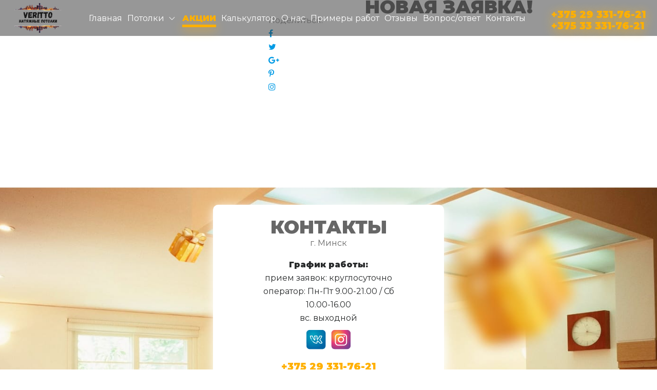

--- FILE ---
content_type: text/html; charset=UTF-8
request_url: https://veritto.by/?mail=novaya-zayavka-1945
body_size: 9684
content:
<!doctype html>
<html lang="ru-RU"
	prefix="og: https://ogp.me/ns#" >

<head>
    <link href="https://veritto.by/wp-content/themes/MediaTheme/css/layoutit/css/bootstrap.min.css" rel="stylesheet">
    <link href="https://veritto.by/wp-content/themes/MediaTheme/css/layoutit/css/style.css" rel="stylesheet">
	<meta charset="UTF-8">

	<head>
		<meta name="viewport" content="width=device-width, initial-scale=0.7, maximum-scale=1">
		<meta http-equiv="X-UA-Compatible" content="ie=edge">
		<meta name="robots" content="index , follow">
		<meta property="og:type" content="website">
		<meta name="description" content="Натяжные потолки в Минске. Дарим 50 РУБЛЕЙ в подарок на первый потолок до конца июня!">
    	<meta name="keywords" content="натяжные потолки, установка натяжных потолков, натяжные потолки купить, какие натяжные потолки, купить потолок, натяжной монтаж, купить натяжной,натяжной установка,сделать потолок,потолок монтаж, потолок установка,монтаж светильников,монтаж светильников +в потолок,освещение монтаж,монтаж карнизов,глянцевый потолок,глянцевые натяжные потолки, матовый +или глянцевый потолок,кухня двухуровневый потолок, белый потолок, глянцевый натяжной,натяжной потолок глянец,полотно потолок,матовый потолок,сатиновый потолок,натяжной цена,лучше глянцевый потолок,какой потолок глянцевый +или матовый,натяжные потолки +с фотопечатью,фотопечать +на потолке,натяжные потолки +с фотопечатью каталог,натяжной потолок спальня,натяжной потолок спальня,резные натяжные потолки,резные потолки">
		<meta property="og:image" content="https://veritto.by/wp-content/themes/MediaTheme/img/soc.jpg">
		<meta name="theme-color" content="#000">
		<meta name="msapplication-navbutton-color" content="#000">
		<meta name="apple-mobile-web-app-status-bar-style" content="#000">
<!-- Yandex.Metrika counter -->
<script type="text/javascript" >
   (function(m,e,t,r,i,k,a){m[i]=m[i]||function(){(m[i].a=m[i].a||[]).push(arguments)};
   m[i].l=1*new Date();k=e.createElement(t),a=e.getElementsByTagName(t)[0],k.async=1,k.src=r,a.parentNode.insertBefore(k,a)})
   (window, document, "script", "https://mc.yandex.ru/metrika/tag.js", "ym");

   ym(52362502, "init", {
        clickmap:true,
        trackLinks:true,
        accurateTrackBounce:true,
        webvisor:true
   });
</script>
<noscript><div><img src="https://mc.yandex.ru/watch/52362502" style="position:absolute; left:-9999px;" alt="" /></div></noscript>
<!-- /Yandex.Metrika counter -->
		<!-- Global site tag (gtag.js) - Google Analytics -->
<script async src="https://www.googletagmanager.com/gtag/js?id=UA-181174854-1"></script>
<script>
  window.dataLayer = window.dataLayer || [];
  function gtag(){dataLayer.push(arguments);}
  gtag('js', new Date());

  gtag('config', 'UA-181174854-1');
</script>
	</head>
			<title>Новая заявка! - Натяжные потолки в Минске</title>

		<!-- All in One SEO 4.0.17 -->
		<link rel="canonical" href="https://veritto.by/?mail=novaya-zayavka-1945" />
		<meta property="og:site_name" content="Натяжные потолки в Минске -" />
		<meta property="og:type" content="article" />
		<meta property="og:title" content="Новая заявка! - Натяжные потолки в Минске" />
		<meta property="og:url" content="https://veritto.by/?mail=novaya-zayavka-1945" />
		<meta property="og:image" content="https://veritto.by/wp-content/uploads/2023/09/logotop.png" />
		<meta property="og:image:secure_url" content="https://veritto.by/wp-content/uploads/2023/09/logotop.png" />
		<meta property="article:published_time" content="2024-07-28T18:03:51Z" />
		<meta property="article:modified_time" content="2024-07-28T18:03:51Z" />
		<meta property="twitter:card" content="summary" />
		<meta property="twitter:domain" content="veritto.by" />
		<meta property="twitter:title" content="Новая заявка! - Натяжные потолки в Минске" />
		<meta property="twitter:image" content="https://veritto.by/wp-content/uploads/2023/09/logotop.png" />
		<script type="application/ld+json" class="aioseo-schema">
			{"@context":"https:\/\/schema.org","@graph":[{"@type":"WebSite","@id":"https:\/\/veritto.by\/#website","url":"https:\/\/veritto.by\/","name":"\u041d\u0430\u0442\u044f\u0436\u043d\u044b\u0435 \u043f\u043e\u0442\u043e\u043b\u043a\u0438 \u0432 \u041c\u0438\u043d\u0441\u043a\u0435","publisher":{"@id":"https:\/\/veritto.by\/#organization"}},{"@type":"Organization","@id":"https:\/\/veritto.by\/#organization","name":"\u041d\u0430\u0442\u044f\u0436\u043d\u044b\u0435 \u043f\u043e\u0442\u043e\u043b\u043a\u0438 \u0432 \u041c\u0438\u043d\u0441\u043a\u0435","url":"https:\/\/veritto.by\/","logo":{"@type":"ImageObject","@id":"https:\/\/veritto.by\/#organizationLogo","url":"https:\/\/veritto.by\/wp-content\/uploads\/2023\/09\/logotop.png","width":"100","height":"60"},"image":{"@id":"https:\/\/veritto.by\/#organizationLogo"}},{"@type":"BreadcrumbList","@id":"https:\/\/veritto.by\/?mail=novaya-zayavka-1945#breadcrumblist","itemListElement":[{"@type":"ListItem","@id":"https:\/\/veritto.by\/#listItem","position":"1","item":{"@id":"https:\/\/veritto.by\/#item","name":"Home","url":"https:\/\/veritto.by\/"},"nextItem":"https:\/\/veritto.by\/?mail=novaya-zayavka-1945#listItem"},{"@type":"ListItem","@id":"https:\/\/veritto.by\/?mail=novaya-zayavka-1945#listItem","position":"2","item":{"@id":"https:\/\/veritto.by\/?mail=novaya-zayavka-1945#item","name":"\u041d\u043e\u0432\u0430\u044f \u0437\u0430\u044f\u0432\u043a\u0430!","url":"https:\/\/veritto.by\/?mail=novaya-zayavka-1945"},"previousItem":"https:\/\/veritto.by\/#listItem"}]},{"@type":"Person","@id":"https:\/\/veritto.by\/author\/root\/#author","url":"https:\/\/veritto.by\/author\/root\/","name":"root","image":{"@type":"ImageObject","@id":"https:\/\/veritto.by\/?mail=novaya-zayavka-1945#authorImage","url":"https:\/\/secure.gravatar.com\/avatar\/ab65860941979a9360febfddc8aa8675?s=96&d=mm&r=g","width":"96","height":"96","caption":"root"}},{"@type":"WebPage","@id":"https:\/\/veritto.by\/?mail=novaya-zayavka-1945#webpage","url":"https:\/\/veritto.by\/?mail=novaya-zayavka-1945","name":"\u041d\u043e\u0432\u0430\u044f \u0437\u0430\u044f\u0432\u043a\u0430! - \u041d\u0430\u0442\u044f\u0436\u043d\u044b\u0435 \u043f\u043e\u0442\u043e\u043b\u043a\u0438 \u0432 \u041c\u0438\u043d\u0441\u043a\u0435","inLanguage":"ru-RU","isPartOf":{"@id":"https:\/\/veritto.by\/#website"},"breadcrumb":{"@id":"https:\/\/veritto.by\/?mail=novaya-zayavka-1945#breadcrumblist"},"author":"https:\/\/veritto.by\/?mail=novaya-zayavka-1945#author","creator":"https:\/\/veritto.by\/?mail=novaya-zayavka-1945#author","datePublished":"2024-07-28T18:03:51+00:00","dateModified":"2024-07-28T18:03:51+00:00"}]}
		</script>
		<!-- All in One SEO -->

		<script type="text/javascript">
			window._wpemojiSettings = {"baseUrl":"https:\/\/s.w.org\/images\/core\/emoji\/12.0.0-1\/72x72\/","ext":".png","svgUrl":"https:\/\/s.w.org\/images\/core\/emoji\/12.0.0-1\/svg\/","svgExt":".svg","source":{"concatemoji":"https:\/\/veritto.by\/wp-includes\/js\/wp-emoji-release.min.js?ver=5.2.2"}};
			!function(a,b,c){function d(a,b){var c=String.fromCharCode;l.clearRect(0,0,k.width,k.height),l.fillText(c.apply(this,a),0,0);var d=k.toDataURL();l.clearRect(0,0,k.width,k.height),l.fillText(c.apply(this,b),0,0);var e=k.toDataURL();return d===e}function e(a){var b;if(!l||!l.fillText)return!1;switch(l.textBaseline="top",l.font="600 32px Arial",a){case"flag":return!(b=d([55356,56826,55356,56819],[55356,56826,8203,55356,56819]))&&(b=d([55356,57332,56128,56423,56128,56418,56128,56421,56128,56430,56128,56423,56128,56447],[55356,57332,8203,56128,56423,8203,56128,56418,8203,56128,56421,8203,56128,56430,8203,56128,56423,8203,56128,56447]),!b);case"emoji":return b=d([55357,56424,55356,57342,8205,55358,56605,8205,55357,56424,55356,57340],[55357,56424,55356,57342,8203,55358,56605,8203,55357,56424,55356,57340]),!b}return!1}function f(a){var c=b.createElement("script");c.src=a,c.defer=c.type="text/javascript",b.getElementsByTagName("head")[0].appendChild(c)}var g,h,i,j,k=b.createElement("canvas"),l=k.getContext&&k.getContext("2d");for(j=Array("flag","emoji"),c.supports={everything:!0,everythingExceptFlag:!0},i=0;i<j.length;i++)c.supports[j[i]]=e(j[i]),c.supports.everything=c.supports.everything&&c.supports[j[i]],"flag"!==j[i]&&(c.supports.everythingExceptFlag=c.supports.everythingExceptFlag&&c.supports[j[i]]);c.supports.everythingExceptFlag=c.supports.everythingExceptFlag&&!c.supports.flag,c.DOMReady=!1,c.readyCallback=function(){c.DOMReady=!0},c.supports.everything||(h=function(){c.readyCallback()},b.addEventListener?(b.addEventListener("DOMContentLoaded",h,!1),a.addEventListener("load",h,!1)):(a.attachEvent("onload",h),b.attachEvent("onreadystatechange",function(){"complete"===b.readyState&&c.readyCallback()})),g=c.source||{},g.concatemoji?f(g.concatemoji):g.wpemoji&&g.twemoji&&(f(g.twemoji),f(g.wpemoji)))}(window,document,window._wpemojiSettings);
		</script>
		<style type="text/css">
img.wp-smiley,
img.emoji {
	display: inline !important;
	border: none !important;
	box-shadow: none !important;
	height: 1em !important;
	width: 1em !important;
	margin: 0 .07em !important;
	vertical-align: -0.1em !important;
	background: none !important;
	padding: 0 !important;
}
</style>
	<link rel='stylesheet' id='sb_instagram_styles-css'  href='https://veritto.by/wp-content/plugins/instagram-feed/css/sb-instagram-2-2.min.css?ver=2.4.5' type='text/css' media='all' />
<link rel='stylesheet' id='wp-block-library-css'  href='https://veritto.by/wp-includes/css/dist/block-library/style.min.css?ver=5.2.2' type='text/css' media='all' />
<link rel='stylesheet' id='si-style-css'  href='https://veritto.by/wp-content/plugins/easy-simple-instagram/assets/css/si-style.css?ver=5.2.2' type='text/css' media='all' />
<link rel='stylesheet' id='fontawesome-css'  href='https://veritto.by/wp-content/plugins/easy-simple-instagram/assets/css/font-awesome.css?ver=5.2.2' type='text/css' media='all' />
<link rel='stylesheet' id='start_theme-style-css'  href='https://veritto.by/wp-content/themes/MediaTheme/style.css?ver=5.2.2' type='text/css' media='all' />
<link rel='stylesheet' id='main.css-css'  href='https://veritto.by/wp-content/themes/MediaTheme/css/main.css?ver=5.2.2' type='text/css' media='all' />
<link rel='stylesheet' id='jewelry-libs-style-css'  href='https://veritto.by/wp-content/themes/MediaTheme/css/libs.min.css?ver=5.2.2' type='text/css' media='all' />

		<style type="text/css">.recentcomments a{display:inline !important;padding:0 !important;margin:0 !important;}</style>
		<meta name="generator" content="Powered by WPBakery Page Builder - drag and drop page builder for WordPress."/>
<link rel="icon" href="https://veritto.by/wp-content/uploads/2019/06/favicon.png" sizes="32x32" />
<link rel="icon" href="https://veritto.by/wp-content/uploads/2019/06/favicon.png" sizes="192x192" />
<link rel="apple-touch-icon-precomposed" href="https://veritto.by/wp-content/uploads/2019/06/favicon.png" />
<meta name="msapplication-TileImage" content="https://veritto.by/wp-content/uploads/2019/06/favicon.png" />
<noscript><style> .wpb_animate_when_almost_visible { opacity: 1; }</style></noscript>	<script src="//code.jivosite.com/widget.js" jv-id="HTye2rivxu" async></script>
	
	
<!--<link href="https://veritto.by/wp-content/themes/MediaTheme/css/css_bot/bootstrap.min.css" rel="stylesheet"> -->
</head>

<body class="mail-template-default single single-mail postid-2578 wp-custom-logo wpb-js-composer js-comp-ver-6.6.0 vc_responsive">

	<div id="before-load">
		<div class="preloader-wrapper big active">
			<div class="spinner-layer spinner-red-only">
				<div class="circle-clipper left">
					<div class="circle"></div>
				</div>
				<div class="gap-patch">
					<div class="circle"></div>
				</div>
				<div class="circle-clipper right">
					<div class="circle"></div>
				</div>
			</div>
		</div>
	</div>


	<nav class="navigation">
		<div class="nav_wrapper"><a class="sidenav-trigger center-align" href="#" data-target="mobile-demo"><i class="fa fa-bars"></i></a>
		<div class="logo"><a href="https://veritto.by/" class="custom-logo-link" rel="home"><img width="100" height="60" src="https://veritto.by/wp-content/uploads/2023/09/logotop.png" class="custom-logo" alt="Натяжные потолки в Минске" /></a></div>

			<div class="naviagation__item">
				<ul id="primary-menu" class="naviagation__item_link"><li id="menu-item-5" class="menu-item menu-item-type-custom menu-item-object-custom menu-item-5"><a href="/#main">Главная</a></li>
<li id="menu-item-146" class="menu-item menu-item-type-custom menu-item-object-custom menu-item-has-children menu-item-146"><a href="/#services">Потолки</a>
<ul class="sub-menu">
	<li id="menu-item-813" class="menu-item menu-item-type-custom menu-item-object-custom menu-item-has-children menu-item-813"><a href="#">По фактуре</a>
	<ul class="sub-menu">
		<li id="menu-item-814" class="menu-item menu-item-type-post_type menu-item-object-page menu-item-814"><a href="https://veritto.by/matovye-potolki/">Матовые</a></li>
		<li id="menu-item-815" class="menu-item menu-item-type-post_type menu-item-object-page menu-item-815"><a href="https://veritto.by/glyancevye-potolki/">Глянцевые</a></li>
		<li id="menu-item-816" class="menu-item menu-item-type-post_type menu-item-object-page menu-item-816"><a href="https://veritto.by/satinovye-potolki/">Сатиновые</a></li>
		<li id="menu-item-817" class="menu-item menu-item-type-post_type menu-item-object-page menu-item-817"><a href="https://veritto.by/tkanevye-potolki/">Тканевые</a></li>
		<li id="menu-item-818" class="menu-item menu-item-type-post_type menu-item-object-page menu-item-818"><a href="https://veritto.by/eksklyuzivnye-potolkii/">Эксклюзивные</a></li>
	</ul>
</li>
	<li id="menu-item-878" class="menu-item menu-item-type-custom menu-item-object-custom menu-item-has-children menu-item-878"><a href="#">Дополнительно</a>
	<ul class="sub-menu">
		<li id="menu-item-879" class="menu-item menu-item-type-post_type menu-item-object-page menu-item-879"><a href="https://veritto.by/v-rassrochku/">Рассрочка</a></li>
		<li id="menu-item-880" class="menu-item menu-item-type-post_type menu-item-object-page menu-item-880"><a href="https://veritto.by/ceni/">Цены</a></li>
		<li id="menu-item-881" class="menu-item menu-item-type-post_type menu-item-object-page menu-item-881"><a href="https://veritto.by/palitra/">Палитра цветов</a></li>
		<li id="menu-item-882" class="menu-item menu-item-type-post_type menu-item-object-page menu-item-882"><a href="https://veritto.by/svetilniki/">Светильники</a></li>
		<li id="menu-item-884" class="menu-item menu-item-type-post_type menu-item-object-page menu-item-884"><a href="https://veritto.by/trekovye-svetilniki/">Трековые системы</a></li>
		<li id="menu-item-883" class="menu-item menu-item-type-post_type menu-item-object-page menu-item-883"><a href="https://veritto.by/karnizy/">Карнизы</a></li>
		<li id="menu-item-885" class="menu-item menu-item-type-post_type menu-item-object-page menu-item-885"><a href="https://veritto.by/montazh-potolkov/">Монтаж натяжных потолков</a></li>
	</ul>
</li>
	<li id="menu-item-819" class="menu-item menu-item-type-custom menu-item-object-custom menu-item-has-children menu-item-819"><a href="#">По конструкции</a>
	<ul class="sub-menu">
		<li id="menu-item-820" class="menu-item menu-item-type-post_type menu-item-object-page menu-item-820"><a href="https://veritto.by/fotopechat/">Фотопечать</a></li>
		<li id="menu-item-821" class="menu-item menu-item-type-post_type menu-item-object-page menu-item-821"><a href="https://veritto.by/dvuhurovnevye-potolki/">Двухуровневые</a></li>
		<li id="menu-item-822" class="menu-item menu-item-type-post_type menu-item-object-page menu-item-822"><a href="https://veritto.by/mnogourovnevye-potolki/">Многоуровневые</a></li>
		<li id="menu-item-823" class="menu-item menu-item-type-post_type menu-item-object-page menu-item-823"><a href="https://veritto.by/paryashhie-potolki/">Парящие</a></li>
		<li id="menu-item-824" class="menu-item menu-item-type-post_type menu-item-object-page menu-item-824"><a href="https://veritto.by/double-vision-potolki/">Double Vision</a></li>
		<li id="menu-item-825" class="menu-item menu-item-type-post_type menu-item-object-page menu-item-825"><a href="https://veritto.by/potolki-paryashhie-linii/">Парящие линии</a></li>
		<li id="menu-item-826" class="menu-item menu-item-type-post_type menu-item-object-page menu-item-826"><a href="https://veritto.by/konturnye-potolki/">Контурные</a></li>
		<li id="menu-item-827" class="menu-item menu-item-type-post_type menu-item-object-page menu-item-827"><a href="https://veritto.by/potolok-s-tenevym-profilem/">С теневым профилем</a></li>
		<li id="menu-item-828" class="menu-item menu-item-type-post_type menu-item-object-page menu-item-828"><a href="https://veritto.by/potolok-s-trekovymi-svetilnikami/">С трековыми светильниками</a></li>
	</ul>
</li>
	<li id="menu-item-830" class="menu-item menu-item-type-custom menu-item-object-custom menu-item-has-children menu-item-830"><a href="#">По типу помещения</a>
	<ul class="sub-menu">
		<li id="menu-item-843" class="menu-item menu-item-type-post_type menu-item-object-page menu-item-843"><a href="https://veritto.by/potolok-v-kvartiru/">В квартиру</a></li>
		<li id="menu-item-836" class="menu-item menu-item-type-post_type menu-item-object-page menu-item-836"><a href="https://veritto.by/potolok-v-kottedzh/">В коттедж</a></li>
		<li id="menu-item-834" class="menu-item menu-item-type-post_type menu-item-object-page menu-item-834"><a href="https://veritto.by/potolok-v-studiu/">В студию</a></li>
		<li id="menu-item-833" class="menu-item menu-item-type-post_type menu-item-object-page menu-item-833"><a href="https://veritto.by/potolok-v-zal/">В зал</a></li>
		<li id="menu-item-838" class="menu-item menu-item-type-post_type menu-item-object-page menu-item-838"><a href="https://veritto.by/potolok-v-spalnyu/">В спальню</a></li>
		<li id="menu-item-837" class="menu-item menu-item-type-post_type menu-item-object-page menu-item-837"><a href="https://veritto.by/potolok-v-prihozhuyu/">В прихожую</a></li>
		<li id="menu-item-835" class="menu-item menu-item-type-post_type menu-item-object-page menu-item-835"><a href="https://veritto.by/potolok-v-koridor/">В коридор</a></li>
		<li id="menu-item-839" class="menu-item menu-item-type-post_type menu-item-object-page menu-item-839"><a href="https://veritto.by/potolok-v-tualet/">В туалет</a></li>
		<li id="menu-item-831" class="menu-item menu-item-type-post_type menu-item-object-page menu-item-831"><a href="https://veritto.by/potolok-v-bassejn/">В бассейн</a></li>
		<li id="menu-item-832" class="menu-item menu-item-type-post_type menu-item-object-page menu-item-832"><a href="https://veritto.by/potolok-v-vannuyu/">В ванную</a></li>
		<li id="menu-item-840" class="menu-item menu-item-type-post_type menu-item-object-page menu-item-840"><a href="https://veritto.by/potolok-na-dachu/">На дачу</a></li>
		<li id="menu-item-841" class="menu-item menu-item-type-post_type menu-item-object-page menu-item-841"><a href="https://veritto.by/potolok-v-gostinuyu/">В гостиную</a></li>
		<li id="menu-item-842" class="menu-item menu-item-type-post_type menu-item-object-page menu-item-842"><a href="https://veritto.by/potolok-v-detskuyu/">В детскую</a></li>
		<li id="menu-item-844" class="menu-item menu-item-type-post_type menu-item-object-page menu-item-844"><a href="https://veritto.by/potolok-na-balkon/">На балкон</a></li>
		<li id="menu-item-845" class="menu-item menu-item-type-post_type menu-item-object-page menu-item-845"><a href="https://veritto.by/potolok-na-kuhnu/">На кухню</a></li>
		<li id="menu-item-846" class="menu-item menu-item-type-post_type menu-item-object-page menu-item-846"><a href="https://veritto.by/potolok-v-ofice/">В офис</a></li>
		<li id="menu-item-847" class="menu-item menu-item-type-post_type menu-item-object-page menu-item-847"><a href="https://veritto.by/potolok-v-restoran/">В ресторан</a></li>
		<li id="menu-item-848" class="menu-item menu-item-type-post_type menu-item-object-page menu-item-848"><a href="https://veritto.by/potolok-v-torgovoe-pomeschenie/">В торговое помещение</a></li>
	</ul>
</li>
</ul>
</li>
<li id="menu-item-144" class="menu-item menu-item-type-custom menu-item-object-custom menu-item-144"><a href="/#discount">Акции</a></li>
<li id="menu-item-145" class="menu-item menu-item-type-custom menu-item-object-custom menu-item-145"><a href="/#calc">Калькулятор</a></li>
<li id="menu-item-147" class="menu-item menu-item-type-custom menu-item-object-custom menu-item-147"><a href="/#about">О нас</a></li>
<li id="menu-item-148" class="menu-item menu-item-type-custom menu-item-object-custom menu-item-148"><a href="/#example">Примеры работ</a></li>
<li id="menu-item-149" class="menu-item menu-item-type-custom menu-item-object-custom menu-item-149"><a href="/#rewies">Отзывы</a></li>
<li id="menu-item-150" class="menu-item menu-item-type-custom menu-item-object-custom menu-item-150"><a href="/#question">Вопрос/ответ</a></li>
<li id="menu-item-151" class="menu-item menu-item-type-custom menu-item-object-custom menu-item-151"><a href="/#contact">Контакты</a></li>
</ul>			</div>
			<div class="order__number"><a class="ord__num" href="tel:+375293317621">+375 29 331-76-21</a><br>
			<a class="ord__num" href="tel:+375333317621">+375 33 331-76-21</a>
        </div>

		</div>
	</nav>
    


<section class="single_product single_post">
	<div class="single_wrapper">
					<div class="gallery_block single_post_thumb"></div>
			<div class="single_desc">
				<div class="title">
					<h2 class="h2">Новая заявка!</h2>
				</div>
																<div class="share">
					<ul>
						<li><span>Поделиться:</span></li>
						<li><a href="#"><i class="fa fa-facebook"> </i></a></li>
						<li> <a href="#"><i class="fa fa-twitter"> </i></a></li>
						<li> <a href="#"><i class="fa fa-google-plus"> </i></a></li>
						<li> <a href="#"><i class="fa fa-pinterest-p"> </i></a></li>
						<li> <a href="#"><i class="fa fa-instagram"></i></a></li>
					</ul>
				</div>
					</div>
	</div>

	<!-- <div class="comment">
			</div> -->

</section>

<section class="single_related">

	<div class="poduct_wrapper single_related_wrapper">

			</div>
</section>

<section class="contact" id="contact">
  <div class="contact_wrapper container">
    <div class="contact_block">
      <h3 class="h3" style="margin-top: 30px;">Контакты</h3>
      <p>г. Минск</p>
      <div class="time_work"><strong>График работы: </strong>
        <div class="times right">
          <div>прием заявок: круглосуточно<br>
оператор: Пн-Пт 9.00-21.00 / Сб 10.00-16.00</div>
          <div>вс. выходной</div>
        </div>
      </div>
      <div class="footer_soc clearfix"><a href="https://vk.com/verittopotolki" target="_blank"><img src="https://veritto.by/wp-content/themes/MediaTheme/img/vk.png" alt="img"></a><a href="https://www.instagram.com/veritto.potolki/?hl=ru" target="_blank"><img src="https://veritto.by/wp-content/themes/MediaTheme/img/inst.png" alt="img"></a></div><a class="ord__num" href="tel:+375293317621">+375 29 331-76-21</a>
      <a class="ord__num" href="tel:+375333317621">+375 33 331-76-21</a>
      <a href="mailto:verittopotolki@gmail.com">verittopotolki@gmail.com</a>
      <div class="btn_block"><a class="waves-effect waves-light modal-trigger" href="#modal1" data-text="Заказать звонок" data-form="Клиент заказал звонок ">Заказать звонок</a></div>
    </div>
  </div>
</section>
<footer>
  <div class="unp_wrapper">
    <div class="unp">ИП Атян Вилямин Маркович </div>
    <div class="unp">УНП 692102344 </div>

  <!--</div><a class="footer" href="http://mediarama.by/"></a>-->
  </div>





<div class="container-fluid" style="background: #303030;">
	<div class="row">
		<div class="col-md-12">
			<div class="row">
				<div class="col-md-3">
				<h3 style="color: #fff;">Потолки по типу</h3>
				<ul class="menu codeless_megemenu">
<li data-bg=""><a href="https://veritto.by/glyancevye-potolki/" style="color: #fff;">Глянцевые натяжные потолки</a></li>
<li data-bg=""><a href="https://veritto.by/matovye-potolki/" style="color: #fff;">Матовые натяжные потолки</a></li>
<li data-bg=""><a href="https://veritto.by/satinovye-potolki/" style="color: #fff;">Сатиновые натяжные потолки</a></li>
<li data-bg=""><a href="https://veritto.by/tkanevye-potolki/" style="color: #fff;">Тканевые/Эко натяжные потолки</a></li>
<li data-bg=""><a href="https://veritto.by/double-vision-potolki/" style="color: #fff;">Double-vision потолки</a></li>
<li data-bg=""><a href="https://veritto.by/dvuhurovnevye-potolki/" style="color: #fff;">Двухуровневые</a></li>
<li data-bg=""><a href="https://veritto.by/dvuhurovnevye-s-podsvetkoi/" style="color: #fff;">Двухуровневые с подсветкой</a></li>
<li data-bg=""><a href="https://veritto.by/mnogourovnevye-potolki/" style="color: #fff;">Многоуровневые</a></li>
<li data-bg=""><a href="https://veritto.by/paryashhie-potolki/" style="color: #fff;">Парящие натяжные потолки</a></li>
<li data-bg=""><a href="https://veritto.by/potolki-paryashhie-linii/" style="color: #fff;">Потолки парящие линии</a></li>
<li data-bg=""><a href="https://veritto.by/konturnye-potolki/" style="color: #fff;">Контурные потолки</a></li>
<li data-bg=""><a href="https://veritto.by/potolok-s-tenevym-profilem/" style="color: #fff;">Потолок с теневым профилем</a></li>
<li data-bg=""><a href="https://veritto.by/potolok-s-trekovymi-svetilnikami/" style="color: #fff;">Потолок с трековыми светильниками</a></li>
<li data-bg=""><a href="https://veritto.by/fotopechat/" style="color: #fff;">Фотопечать</a></li>
<li data-bg=""><a href="https://veritto.by/eksklyuzivnye-potolkii/" style="color: #fff;">Эксклюзивные</a></li>

</ul>
				<h3 style="color: #fff;">Полезные статьи</h3>
<ul class="menu codeless_megemenu">
			 <li><a href="https://veritto.by/chto-srazu-shkaf-ili-potolok/" style="color: #fff;">Потолок и шкаф-купе</a></li>
			 <li><a href="https://veritto.by/utopit-lyustru-v-potolok/" style="color: #fff;">Потолок и люстры</a></li>
			 <li><a href="https://veritto.by/natyazhnye-potolki-vidy/" style="color: #fff;">Виды потолков</a></li>
			 
</ul>
<h3 style="color: #fff; font-size: 24px;">Мы принимаем оплату</h3>
<p><a href="https://veritto.by/oplata-bepaid/"><img src="https://veritto.by/wp-content/uploads/2023/09/bel.png" alt="" width="100%"></a></p>
<a href="https://veritto.by/policy/" style="color: #fff;">Политика конфиденциальности</a><br>
<p style="color: #fff;"><i>*Сайт не является публичной офертой</i></p>
				</div>
				<div class="col-md-3">
				<h3 style="color: #fff;">По типу помещения</h3>
				<ul class="menu codeless_megemenu">
<li data-bg=""><a href="https://veritto.by/potolok-v-kvartiru/" style="color: #fff;">Во всю квартиру</a></li>
<li data-bg=""><a href="https://veritto.by/potolok-na-kuhnu/" style="color: #fff;">На кухню</a></li>
<li data-bg=""><a href="https://veritto.by/potolok-v-koridor/" style="color: #fff;">В коридор</a></li>
<li data-bg=""><a href="https://veritto.by/potolok-v-prihozhuyu/" style="color: #fff;">В прихожую</a></li>
<li data-bg=""><a href="https://veritto.by/potolok-v-gostinuyu/" style="color: #fff;">В гостиную</a></li>
<li data-bg=""><a href="https://veritto.by/potolok-v-zal/" style="color: #fff;">В зал</a></li>
<li data-bg=""><a href="https://veritto.by/potolok-v-spalnyu/" style="color: #fff;">В спальню</a></li>
<li data-bg=""><a href="https://veritto.by/potolok-v-detskuyu/" style="color: #fff;">В детскую</a></li>
<li data-bg=""><a href="https://veritto.by/potolok-v-vannuyu/" style="color: #fff;">В ванную</a></li>
<li data-bg=""><a href="https://veritto.by/potolok-v-tualet/" style="color: #fff;">В туалет</a></li>
<li data-bg=""><a href="https://veritto.by/potolok-v-bassejn/" style="color: #fff;">В бассеин</a></li>
<li data-bg=""><a href="https://veritto.by/potolok-v-torgovoe-pomeschenie/" style="color: #fff;">В торговые помещения</a></li>
<li data-bg=""><a href="https://veritto.by/potolok-v-ofice/" style="color: #fff;">В офис</a></li>
<li data-bg=""><a href="https://veritto.by/potolok-v-restoran/" style="color: #fff;">В ресторан</a></li>
<li data-bg=""><a href="https://veritto.by/potolok-v-kottedzh/" style="color: #fff;">В коттедж</a></li>
<li data-bg=""><a href="https://veritto.by/potolok-na-dachu/" style="color: #fff;">На дачу</a></li>
<li data-bg=""><a href="https://veritto.by/potolok-na-balkon/" style="color: #fff;">На балкон</a></li>
<li data-bg=""><a href="https://veritto.by/potolok-v-studiu/" style="color: #fff;">В студию</a></li>
</ul>
				</div>
				<div class="col-md-3">
				<h3 style="color: #fff;">Дополнительно</h3>
<ul class="menu codeless_megemenu">
			 <li><a href="https://veritto.by/v-rassrochku/" style="color: #fff;">Рассрочка</a></li>
			<li data-bg=""><a href="https://veritto.by/nedorogo/" style="color: #fff;">Недорого</a></li>
			<li data-bg=""><a href="https://veritto.by/montazh-potolkov" style="color: #fff;">Монтаж</a></li>
			<li data-bg=""><a href="https://veritto.by/ceni/" style="color: #fff;">Цены</a></li>
			<li data-bg=""><a href="https://veritto.by/oplata-bepaid/" style="color: #fff;">Оплата bePaid</a></li>
			<li data-bg=""><a href="https://veritto.by/palitra/" style="color: #fff;">Палитра цветов</a></li>
			<li data-bg=""><a href="https://veritto.by/karnizy/" style="color: #fff;">Карнизы</a></li>
			<li data-bg=""><a href="https://veritto.by/svetilniki/" style="color: #fff;">Светильники</a></li>
			<li data-bg=""><a href="https://veritto.by/trekovye-svetilniki/" style="color: #fff;">Трековые светильники</a></li>
			<li data-bg=""><a href="https://veritto.by/skolko-stoit-natyazhnoj-potolok/" style="color: #fff;">Сколько стоит</a></li>
			
</ul>
				<h3 style="color: #fff;">Доступные цвета</h3>
<ul class="menu codeless_megemenu">
			 <li><a href="https://veritto.by/belye/" style="color: #fff;">Белые</a></li>
			<li data-bg=""><a href="https://veritto.by/bezhevyj/" style="color: #fff;">Бежевые</a></li>
			<li data-bg=""><a href="https://veritto.by/chernyj/" style="color: #fff;">Черные</a></li>
			<li data-bg=""><a href="https://veritto.by/cherno-belyj/" style="color: #fff;">Черно-белые</a></li>
</ul>
				</div>
								<div class="col-md-3">
				<h3 style="color: #fff;">Города</h3>
<ul class="menu codeless_megemenu">
			 <li><a href="https://veritto.by/v-borovlyanah/" style="color: #fff;">в Боровлянах</a></li>
			<li data-bg=""><a href="https://veritto.by/v-dzerzhinske/" style="color: #fff;">в Дзержинске</a></li>
			<li data-bg=""><a href="https://veritto.by/v-zaslavle/" style="color: #fff;">в Заславле</a></li>
			<li data-bg=""><a href="https://veritto.by/v-kolodishhah/" style="color: #fff;">в Колодищах</a></li>
			<li data-bg=""><a href="https://veritto.by/v-smolevichah/" style="color: #fff;">в Смолевичах</a></li>
			<li data-bg=""><a href="https://veritto.by/v-prilukah/" style="color: #fff;">в Прилуках</a></li>
			<li data-bg=""><a href="https://veritto.by/v-machulishhah/" style="color: #fff;">в Мачулищах</a></li>
			<li data-bg=""><a href="https://veritto.by/v-gatovo/" style="color: #fff;">в Гатово</a></li>
			<li data-bg=""><a href="https://veritto.by/v-fanipole/" style="color: #fff;">в Фаниполе</a></li>
</ul>
				</div>
			</div>
		</div>
	</div>
</div>


</footer>
<div class="hidden">



  <form class="modal piz form_base" id="modal1" action="https://veritto.by/wp-admin/admin-ajax.php?action=send_mail">

    <div class="modal-close"><i class="material-icons dp48">close</i></div>
    <h3 class="h3">Заказать</h3>
    <p class="spec_data_text">Введите ниже Ваше имя и телефон, наш специалист свяжется с Вами</p>
    <fieldset>
      <input type="hidden" name="admin-data">
      <input type="text" class="req-field" name="name" required placeholder="Ваше имя">
      <input type="tel" class="req-field" name="phone" required placeholder="Ваш номер">
      <button class="btn_send waves-effect waves-light" type="submit">отправить<i class="material-icons right">send</i></button>
    </fieldset>
  </form>

  <form class="modal piz form_base" id="modal6" action="https://veritto.by/wp-admin/admin-ajax.php?action=send_mail">

    <div class="modal-close"><i class="material-icons dp48">close</i></div>
    <h3 class="h3">Заказать</h3>
    <p class="spec_data_text">Введите ниже Ваше имя и телефон, наш специалист свяжется с Вами</p>
    <fieldset>
  	<!--<select name="podarok">
					<option value="Выберите подарок">Выберите подарок</option>
					<option value="50 рублей на первый потолок">50 рублей на первый потолок</option>
					<option value="Скидка 10% (с 12:00 до 15:00 в будни)">Скидка 10% (с 12:00 до 15:00 в будни)</option>
				</select>-->
      <input type="hidden" name="admin-data">
      <input type="text" class="req-field" name="name" required placeholder="Ваше имя">
      <input type="tel" class="req-field" name="phone" required placeholder="Ваш номер">
      <button class="btn_send waves-effect waves-light" type="submit">отправить<i class="material-icons right">send</i></button>
    </fieldset>
  </form>



  <form class="modal piz form_base" id="modal5" action="https://veritto.by/wp-admin/admin-ajax.php?action=send_mail">

    <div class="modal-close"><i class="material-icons dp48">close</i></div>
    <h3 class="h3">Получить рассрочку</h3>
    <p>Введите ниже Ваше имя и телефон, наш специалист свяжется с Вами</p>
    <fieldset>
      <input type="hidden" name="admin-data">
      <select name="view">
				<option value="Виды потолков">Виды потолков</option>
				<option value="Простые">Простые</option>
				<option value="С фотопечатью">С фотопечатью</option>
				<option value="С подвеской">С подвеской</option>
				<option value="Порящие">Порящие</option>
				<option value="Резные">Резные</option>
				<option value="Звёздное небо">Звёздное небо</option>
				<option value="Двухуровневый">Двухуровневый</option>
				<option value="Многоуровневый">Многоуровневый</option>
				<option value="Резной">Резной</option>
      </select>
      <input type="text" class="req-field" name="rassrochka" required placeholder="Срок рассрочки">
      <input type="text" class="req-field" name="name" required placeholder="Ваше имя">
      <input type="tel" class="req-field" name="phone" required placeholder="Ваш номер">
      <button class="btn_send waves-effect waves-light" type="submit">отправить<i class="material-icons right">send</i></button>
    </fieldset>
  </form>




  <form class="modal form_base" id="modal4" action="https://veritto.by/wp-admin/admin-ajax.php?action=send_mail">

    <div class="modal-close"><i class="material-icons dp48">close</i></div>
    <div class="title">
      <h2 class="h2"> <span>спецсвязь</span>с директором</h2>
    </div>
    <fieldset>
      <input type="hidden" name="admin-data">
      <input type="text" name="name" required placeholder="Ваше имя">
      <input type="tel"  name="phone" required placeholder="Ваш номер">
      <textarea name="comment" cols="30" rows="10" placeholder="Сообщение"></textarea>
      <button class="btn_send waves-effect waves-light" type="submit">отправить<i class="material-icons right">send</i></button>
    </fieldset>
  </form>



</div>
<div class="modal modal-fixed-footer" id="modal3">
  <div class="modal-content">
    <div class="modal-close"><i class="material-icons dp48">close</i></div>
    <div class="title">
      <h2 class="h2">Условия акции</h2>
    </div>
    <ol>
      <li>В течение 7 дней после монтажа натяжных потолков сделать своё фото с фирменным буклетом на фоне установленного потолка</li>
      <li>Опубликовать фотографию с хештегом #клубверитто в Instagram или VK на своей странице</li>
      <li>Отправить ссылку на размещённое фото на почту verittopotolki@yandex.by</li>
      <li>
        <div>Письмо должно содержать:</div>
        <div>- ссылку на размещённое фото в одной из указанных социальных сетей;</div>
        <div>- номер договора;</div>
        <div>- адрес установки натяжных потолков.</div>
      </li>
      <li>В течение одного рабочего дня ответным письмом Вам будет отправлен сертификат на дополнительные 3 года бесплатного сервисного обслуживания.</li>
    </ol><strong>Сертификат выдаётся не более чем на 5 потолков по договору</strong>
    <p>Обязательным условием активации сертификата является размещённое Заказчиком в одной из социальных сетей фото (instagram.com или на личной странице vk.com) с хэштегом #клубверитто и отправленное на verittopotolki@yandex.by письмо со ссылкой, номером договора и адресом установки потолка.</p><strong>Фотографию с хэштегом необходимо сохранять в социальной сети на весь период действия сертификата.</strong>
    <p>Например, если при установке потолка Заказчик получает 2 года БСО, и при размещении фото с хэштегом в социальной сети, получает еще дополнительные 3 года БСО, то фотография должна быть сохранена в социальной сети в течение 5 лет.</p><strong>Сертификат выдаётся только при наличии у пользователя не менее 50 подписчиков в социальной сети.</strong>
    <div>Для пользователей с меньшим количеством подписчиков или для других страниц, похожих на "фейковые", сертификат отправлен не будет. Веритто оставляет за собой право самостоятельно определять, является ли страница пользователя соответствующей условиям акции.</div>
  </div>
</div>

<div class="thanks">
    <h2 class="h2">Ваша заявка принята !!!</h2>
  </div>
<link href="https://fonts.googleapis.com/icon?family=Material+Icons" rel="stylesheet">
<link href="https://fonts.googleapis.com/css?family=Raleway:900&amp;display=swap" rel="stylesheet">
<link href="https://fonts.googleapis.com/css?family=Montserrat:400,500,900&amp;display=swap" rel="stylesheet">
<script>
  let path = 'https://veritto.by/wp-content/themes/MediaTheme' + '/mail.php';
</script>
<!-- Instagram Feed JS -->
<script type="text/javascript">
var sbiajaxurl = "https://veritto.by/wp-admin/admin-ajax.php";
</script>
<script type='text/javascript' src='https://veritto.by/wp-content/themes/MediaTheme/js/libs.min.js?ver=1.0'></script>
<script type='text/javascript' src='https://veritto.by/wp-content/themes/MediaTheme/js/common.js?ver=1.0'></script>
<script type='text/javascript' src='https://veritto.by/wp-content/themes/MediaTheme/js/skip-link-focus-fix.js?ver=20151215'></script>
<script type='text/javascript' src='https://veritto.by/wp-includes/js/wp-embed.min.js?ver=5.2.2'></script>
<script src="https://api.callbacky.by/simple/load?domain=veritto.by"></script>
</body>

</html>

--- FILE ---
content_type: text/css
request_url: https://veritto.by/wp-content/themes/MediaTheme/css/layoutit/css/style.css
body_size: -92
content:
# Empty CSS file for your own CSS

--- FILE ---
content_type: text/css
request_url: https://veritto.by/wp-content/themes/MediaTheme/style.css?ver=5.2.2
body_size: 988
content:
.loading:after{
	content: "\f110";
	font-family: 'FontAwesome';
	animation: spin 2s linear infinite;
	position: absolute;
	display: block;
	top: 10px;
	right: 30%;
  }
  
  .none_content{
	max-width: 1170px;
	margin: 0 auto;
	padding: 0 20px;
  }
  
  
  .product .title .h2{
	font-size: 28px;
  }
  
  
  .single_product {
  position: relative;
  padding-top: 0; }
  
  .single_wrapper {
  width: 100%;
  max-width: 1170px;
  display: -webkit-box;
  display: -webkit-flex;
  display: -ms-flexbox;
  display: flex;
  -webkit-box-pack: justify;
  -webkit-justify-content: space-between;
	  -ms-flex-pack: justify;
		  justify-content: space-between;
  -webkit-flex-wrap: wrap;
	  -ms-flex-wrap: wrap;
		  flex-wrap: wrap;
  margin: 0 auto; }
  
  .gallery_block {
  width: 30%; }
  
  .single_desc {
  width: 60%; }
  
  .single_desc .h2 {
  font-size: 24px;
  text-align: left; }
  
  .single_desc ul li {
  color: #999999; }
  
  .single_desc p {
  color: #999999; }
  
  
  .single_product_related .title .h2 {
  text-align: center;
  font-size: 24px;
  color: #000000;
  text-transform: uppercase;
  font-family: "Montserrat", sans-serif; }
  
  .single_post_thumb {
  max-width: 370px;
  max-height: 490px; }
  
  .single_post_thumb img {
  width: 100%;
  height: 100%;
  -o-object-fit: cover;
	 object-fit: cover; }
  
  .single_post .btn_send {
  margin-left: 0;
  width: 200px;
  -webkit-border-radius: 0;
		  border-radius: 0; }
  
  
  .added_to_cart.wc-forward {
	display: block;
	text-align: center;
	padding: 13px;
	color: #cc0000;
	text-decoration: none;
	position: absolute;
	bottom: 0;
	z-index: 100;
	left: 0;
	right: 0;
	background-color: #e7eaed;
  }
  
  .rf-error {
	border-color: #f04040 !important;
  }
  
  .empty-field{
	margin: 10px 0;
  }
  
  .page_section {
	position: relative;
	padding-top: 0; }
  
  .page_wrapper {
	max-width: 1170px;
	margin: 50px auto; }
  
  .page_wrapper img {
	margin: 15px; }
  
  @media only screen and (max-width: 1200px) {
	.page_section {
		padding: 0 20px; }
  }
  
  
  .woocommerce #respond input#submit, .woocommerce a.button,  button.button, .woocommerce input.button{
	all: unset;
  }
  
  .main-content .btn_block .btn_a {
	display: block;
	background-color: #f5f5f5;
	-webkit-transition: .5s;
	-o-transition: .5s;
	transition: .5s;
	color: #000000;
	padding: 10px 0;
	margin: 5px 0;
	overflow: hidden;
	z-index: 10;
	cursor: pointer;
	text-align: center;
	text-decoration: none;
	position: relative; }
  
  .main-content .btn_block .btn_a:before {
	content: "";
	display: block;
	position: absolute;
	width: 100%;
	background-color: #E7EAED;
	height: 100%;
	top: 0;
	z-index: -1;
	left: -100%;
	-webkit-transition: .5s;
	-o-transition: .5s;
	transition: .5s; }
  
  .main-content .btn_block .btn_a:hover {
	color: #cc0000; }
  
  .main-content .btn_block .btn_a:hover:before {
	left: 0; }

.inst a{
	overflow: hidden;
	z-index: 10;
	width: 350px;
}
.inst{
	margin-top: 50px;
	margin-bottom: 0;
}
  
  
  

--- FILE ---
content_type: text/css
request_url: https://veritto.by/wp-content/themes/MediaTheme/css/main.css?ver=5.2.2
body_size: 9814
content:
.navigation {
  position: fixed;
  height: auto;
  line-height: normal;
  width: 100%;
  z-index: 100;
  background-color: rgba(48,48,48, .5);
  -webkit-transition: 0.3s;
  -o-transition: 0.3s;
  transition: 0.3s;
  padding: 5px 0;
  top: 0; }

.nav_wrapper {
  width: 100%;
  max-width: 1300px;
  display: -webkit-box;
  display: -webkit-flex;
  display: -ms-flexbox;
  display: flex;
  -webkit-justify-content: space-around;
      -ms-flex-pack: distribute;
          justify-content: space-around;
  -webkit-flex-wrap: wrap;
      -ms-flex-wrap: wrap;
          flex-wrap: wrap;
  margin: 0 auto;
  -webkit-box-align: center;
  -webkit-align-items: center;
      -ms-flex-align: center;
          align-items: center; }

.naviagation__item_link {
  display: -webkit-box;
  display: -webkit-flex;
  display: -ms-flexbox;
  display: flex;
  -webkit-justify-content: space-around;
      -ms-flex-pack: distribute;
          justify-content: space-around;
  margin: 0;
  -webkit-box-align: end;
  -webkit-align-items: flex-end;
      -ms-flex-align: end;
          align-items: flex-end;
  -webkit-flex-wrap: wrap;
      -ms-flex-wrap: wrap;
          flex-wrap: wrap; }

.naviagation__item_link li {
  margin: 0 5px;
  position: relative; }

.naviagation__item_link li .sub-menu {
/*  position: absolute;*/
/*  width: 300px;*/
/*  background: #FFB000;*/
/*  top: 28px;*/
   }
.naviagation__item_link > li > ul {
    display: none;
    position: fixed;
    top: 45px;
    margin: 0px auto;
    background-color: #FFF;
    padding: 20px;
    overflow-y: auto;
    max-height: 90vh;
    z-index: 30
}
.naviagation__item_link a {
    color: #FFF
}
.naviagation__item_link > li > a {
    padding: 10px 0    
}
.naviagation__item_link > li > a.discount_item {
    padding: 0   
}
.naviagation__item_link > li > ul > li {
    columns: 3
}
.naviagation__item_link > li > ul > li a{
    color: #000
}

.naviagation__item_link > li > ul > li > ul > li > ul{
    margin: 0;    
}
.naviagation__item_link > li > ul > li > ul > li > ul > li{
    padding: 8px 0!important;
    border-bottom: 1px solid #EEE;
    margin: 0    
}
.naviagation__item_link > li > ul > li > ul > li > a{
    font-weight: bold;
    cursor: default;
    display: block;
    padding: 8px 0;
    border-bottom: 2px solid #FFB000;
    margin: 0 0 0 0    
}
.naviagation__item_link > li > ul > li > ul > li > a:hover{
    color: #000    
}

.naviagation__item_link li .sub-menu li {
  padding: 5px 5px; }

.naviagation__item_link li a {
  z-index: 10;
  text-decoration: none;
  font-size: 16px;
  border: none;
  position: relative;
  -webkit-transition: .3s;
  -o-transition: .3s;
  transition: .3s; }

.naviagation__item_link li a:hover {
  color: #FFB000; }

.naviagation__item_link li a:hover:after {
  opacity: 1; }

.naviagation__item_link li .discount_item {
  color: #FFB000;
  text-transform: uppercase;
  font-weight: 900; }

.naviagation__item_link li .discount_item:after {
  content: "";
  display: block;
  position: absolute;
  -webkit-box-shadow: 0px 4px 20px #FFB000;
          box-shadow: 0px 4px 20px #FFB000;
  width: 100%;
  height: 5px;
  background-color: #FFB000;
  top: 22px;
  -webkit-transition: .3s;
  -o-transition: .3s;
  transition: .3s; }

.has-child, .hasChildSide {
  background-image: url(../img/down-arrow.svg);
  background-repeat: no-repeat;
  -webkit-background-size: 12% 12%;
          background-size: 12%;
  background-position: 95% 55%;
  padding-right: 25px !important; }

.order__number {
  text-align: left;
  display: block;
  line-height: 7px; }

.order__number img {
  vertical-align: middle; }

.order__number img:nth-child(2) {
  margin-right: 5px;
  display: inline-block; }

.order__number .btn_block a {
  background-color: #E7EAED;
  padding: 15px 0; }

.ord__num {
  font-size: 1.2rem;
  display: block;
  vertical-align: middle;
  text-decoration: none;
  padding: 8px 0 0;
  color: #FFB000;
  font-weight: 900;
  text-shadow: 0px 4px 20px #FFB000; }

.hasChildSide {
  background-position: 80% 15px;
  -webkit-background-size: 6% 6%;
          background-size: 6%;
  background-image: url(../img/down-arrow-black.svg); }

.hasChildSide ul {
  display: none; }

.sidenav-trigger {
  display: none;
  position: absolute;
  left: 10px;
  -webkit-border-radius: 50%;
          border-radius: 50%;
  width: 55px;
  height: 55px;
  line-height: 55px;
  text-align: center;
  background-image: url(../img/menu2.svg);
  background-repeat: no-repeat;
  background-position: center;
  background-size: 30px auto;
}

.sidenav-trigger i {
  font-size: 38px;
  vertical-align: middle;
  color: #ffffff; }

.sidenav {
  padding-top: 30px;
  background-color: #303030 !important; }

.sidenav li a {
  font-size: 1.2rem !important;
  color: #FFB000 !important;
  font-weight: 900; }

.sidenav i {
  margin-right: 20px;
  width: 50px;
  height: 50px;
  display: block;
  text-align: center;
  line-height: 50px;
  color: #FFB000;
  position: relative;
  z-index: 10; }

.header {
  min-height: 800px;
  background-repeat: no-repeat;
  position: relative;
  z-index: 10;
  background-image: url(../img/bg1.jpg);
  background-color: #E7EAED;
  -webkit-background-size: cover;
          background-size: cover;
  background-position: center;
  border-top: 1px solid transparent;
  overflow: hidden; }
  
.headersus {
  min-height: 225px;
  background-repeat: no-repeat;
  position: relative;
  z-index: 10;
  background-image: url(../img/rew_bg.jpg);
  background-color: #E7EAED;
  -webkit-background-size: cover;
          background-size: cover;
  background-position: center;
  border-top: 1px solid transparent;
  overflow: hidden; }

.soc_network {
  position: fixed;
  right: 10px;
  top: 200px;
  z-index: 10; }

.soc_network a {
  display: block;
  -webkit-transition: .3s;
  -o-transition: .3s;
  transition: .3s; }

.soc_network a:hover {
  -webkit-transform: scale(1.1);
      -ms-transform: scale(1.1);
          transform: scale(1.1); }

.header__wrap {
  margin: 100px auto 0;
  max-width: 1170px;
  position: relative;
  display: -webkit-box;
  display: -webkit-flex;
  display: -ms-flexbox;
  display: flex;
  -webkit-box-pack: end;
  -webkit-justify-content: flex-end;
      -ms-flex-pack: end;
          justify-content: flex-end; }

.header__wrap .header_block {
  width: 550px; }

.h1 {
  font-family: "Montserrat", sans-serif;
  font-style: normal;
  font-weight: 900;
  font-size: 48px;
  line-height: 59px;
  color: #ffffff; }

.h1 span {
  color: #FFB000; }

.form_base {
  background: #FFFFFF;
  -webkit-box-shadow: 0px 4px 50px #FFFFFF;
          box-shadow: 0px 4px 50px #FFFFFF;
  width: 400px;
  -webkit-border-radius: 10px;
          border-radius: 10px;
  padding: 25px 0 25px;
  position: relative; }

.form_base:after {
  content: "";
  display: block;
  position: absolute;
  width: 230px;
  height: 230px;
  background-image: url(../img/decor.png);
  bottom: -80px;
  -webkit-background-size: contain;
          background-size: contain;
  right: -140px; }

.form_base:before {
  content: "";
  display: block;
  position: absolute;
  width: 200px;
  height: 5px;
  background: #FFB000;
  right: -30px;
  top: 10px; }

.form_base .h3 {
  font-family: Raleway, sans-serif;
  font-style: normal;
  font-weight: 900;
  font-size: 32px;
  text-transform: uppercase;
  color: #676767;
  margin-top: 0;
  text-align: center; }

.form_base .h3 span {
  display: inline-block;
  font-weight: 900;
  font-size: 110px;
  text-transform: uppercase;
  color: #FFB000;
  margin-right: 10px;
  -webkit-transform: rotate(-5.03deg);
      -ms-transform: rotate(-5.03deg);
          transform: rotate(-5.03deg); }

.form_base p {
  font-weight: bold;
  font-size: 18px;
  margin: 0;
  text-align: center;
  color: #676767; }

.form_base .last {
  color: #FFB000; }

.form_base input, .form_base select {
  background: #DBDBDB;
  -webkit-border-radius: 50px;
          border-radius: 50px;
  display: block;
  width: 70%;
  margin: 10px auto;
  padding: 12px 20px;
  border: 1px solid #DBDBDB;
  cursor: pointer; }

.form_base .btn_send {
  width: 245px;
  margin: 10px auto; }

#before-load {
  position: fixed;
  left: 0;
  top: 0;
  right: 0;
  bottom: 0;
  background: rgba(255, 255, 255, 0.9);
  z-index: 1001;
  display: -webkit-box;
  display: -webkit-flex;
  display: -ms-flexbox;
  display: flex;
  -webkit-box-pack: center;
  -webkit-justify-content: center;
      -ms-flex-pack: center;
          justify-content: center;
  -webkit-box-align: center;
  -webkit-align-items: center;
      -ms-flex-align: center;
          align-items: center; }

.before-load_two {
  position: fixed;
  left: 0;
  top: 0;
  right: 0;
  bottom: 0;
  background: rgba(255, 255, 255, 0.9);
  z-index: 1001;
  display: -webkit-box;
  display: -webkit-flex;
  display: -ms-flexbox;
  display: none;
  -webkit-box-pack: center;
  -webkit-justify-content: center;
      -ms-flex-pack: center;
          justify-content: center;
  -webkit-box-align: center;
  -webkit-align-items: center;
      -ms-flex-align: center;
          align-items: center; }


* {
  -webkit-box-sizing: border-box;
  box-sizing: border-box; }

*:before, *:after {
  -webkit-box-sizing: border-box;
  box-sizing: border-box; }

*::-webkit-input-placeholder {
  color: #666;
  opacity: 1; }

*:-moz-placeholder {
  color: #666;
  opacity: 1; }

*::-moz-placeholder {
  color: #666;
  opacity: 1; }

*:-ms-input-placeholder {
  color: #666;
  opacity: 1; }

figure {
  margin: 0; }

::-webkit-scrollbar-track {
  background-color: #32312e;
  -webkit-box-shadow: 0px 0px 3px #000 inset;
          box-shadow: 0px 0px 3px #000 inset; }

::-webkit-scrollbar-thumb {
  -webkit-border-radius: 0px;
  border-radius: 0px;
  background-color: #FFB000;
  -webkit-box-shadow: 0px 1px 1px #FFB000 inset;
          box-shadow: 0px 1px 1px #FFB000 inset;
  background-position: center;
  background-repeat: no-repeat; }

::-webkit-scrollbar {
  width: 11px; }

::-webkit-input-placeholder {
  color: #000000; }

::-moz-placeholder {
  color: #000000; }

input {
  outline: none; }

select {
  outline: none; }

button {
  outline: none; }

a {
  outline: none; }

ul {
  list-style: none;
  padding: 0; }

section {
  padding: 50px 0; }

html {
  font-size: 16px !important; }

body {
  min-width: 320px;
  position: relative;
  line-height: 1.65;
  font-family: "Montserrat", sans-serif;
  overflow-x: hidden;
  margin: 0;
  padding: 0; }

::-moz-selection {
  background-color: #FFB000;
  color: #fff; }

::selection {
  background-color: #FFB000;
  color: #fff; }

.container {
  width: 100%;
  max-width: 1170px;
  display: -webkit-box;
  display: -webkit-flex;
  display: -ms-flexbox;
  display: flex;
  -webkit-box-pack: center;
  -webkit-justify-content: center;
      -ms-flex-pack: center;
          justify-content: center;
  -webkit-flex-wrap: wrap;
      -ms-flex-wrap: wrap;
          flex-wrap: wrap;
  margin: 0 auto; }

.btn_block a {
  display: block;
  background-color: #FFB000;
  text-shadow: 0px 4px 4px rgba(0, 0, 0, 0.07);
  -webkit-transition: .3s;
  -o-transition: .3s;
  transition: .3s;
  color: #564D30;
  padding: 10px 0;
  margin: 5px 0;
  text-align: center;
  text-decoration: none;
  position: relative;
  background: -webkit-linear-gradient(269.71deg, #FFE037 -98.3%, rgba(255, 255, 255, 0) 98.77%), #FFB600;
  background: -o-linear-gradient(269.71deg, #FFE037 -98.3%, rgba(255, 255, 255, 0) 98.77%), #FFB600;
  background: linear-gradient(180.29deg, #FFE037 -98.3%, rgba(255, 255, 255, 0) 98.77%), #FFB600;
  -webkit-border-radius: 50px;
          border-radius: 50px;
  font-family: Raleway, sans-serif;
  font-weight: 900;
  border-bottom: 5px solid #9A5F01; }

.btn_block a:before {
  content: "";
  display: block;
  position: absolute;
  width: 100%;
  background-color: #cc7d00;
  height: 100%;
  top: 0;
  z-index: -1;
  left: -100%;
  -webkit-transition: .5s;
  -o-transition: .5s;
  transition: .5s; }

.btn_block a:hover:before {
  left: 0; }

.btn_send {
  cursor: pointer;
  overflow: hidden;
  position: relative;
  border: none;
  z-index: 10;
  font-style: normal;
  font-weight: normal;
  line-height: normal;
  font-size: 1rem;
  color: #ffffff;
  font-family: "Montserrat", sans-serif;
  font-style: normal;
  display: block;
  background-color: #FFB000;
  text-shadow: 0px 4px 4px rgba(0, 0, 0, 0.07);
  -webkit-transition: .3s;
  -o-transition: .3s;
  transition: .3s;
  color: #564D30;
  padding: 10px 0;
  margin: 5px 0;
  text-align: center;
  text-decoration: none;
  position: relative;
  background: -webkit-linear-gradient(269.71deg, #FFE037 -98.3%, rgba(255, 255, 255, 0) 98.77%), #FFB600;
  background: -o-linear-gradient(269.71deg, #FFE037 -98.3%, rgba(255, 255, 255, 0) 98.77%), #FFB600;
  background: linear-gradient(180.29deg, #FFE037 -98.3%, rgba(255, 255, 255, 0) 98.77%), #FFB600;
  -webkit-border-radius: 50px;
          border-radius: 50px;
  font-family: Raleway, sans-serif;
  font-weight: 900;
  border-bottom: 5px solid #9A5F01;
  padding: 15px 15px; }

.btn_send:before {
  content: "";
  display: block;
  position: absolute;
  width: 100%;
  background-color: #cc7d00;
  height: 100%;
  top: 0;
  z-index: -1;
  left: -100%;
  -webkit-transition: .5s;
  -o-transition: .5s;
  transition: .5s; }

.btn_send:hover:before {
  left: 0; }

.title {
  text-align: center; }

.title .h2 {
  font-family: "Montserrat", sans-serif;
  font-style: normal;
  font-weight: 900;
  line-height: 27px;
  font-size: 36px;
  font-family: "Montserrat", sans-serif;
  font-style: normal;
  font-weight: 900;
  text-align: center;
  text-transform: uppercase;
  color: #676767;
  margin: 0; }

.title .h2 span {
  color: #FFB000;
  -webkit-transform: rotate(-4.36deg);
      -ms-transform: rotate(-4.36deg);
          transform: rotate(-4.36deg);
  display: inline-block;
  margin-left: 10px; }

.title .sub_title {
  font-style: normal;
  font-weight: normal;
  line-height: normal;
  font-size: 1rem;
  text-align: center;
  font-family: "Montserrat", sans-serif; }

.title p {
  font-weight: 900;
  max-width: 520px;
  font-size: 17px;
  margin: 25px auto; }

p {
  font-style: normal;
  font-weight: normal;
  line-height: normal;
  font-size: 1rem;
  color: #676767;
  font-family: "Montserrat", sans-serif;
  font-style: normal; }

.h3 {
  font-family: "Montserrat", sans-serif;
  font-style: normal;
  font-weight: 900;
  line-height: 27px;
  font-size: 36px;
  font-family: "Montserrat", sans-serif;
  font-style: normal;
  font-weight: 900;
  text-align: center;
  text-transform: uppercase;
  color: #676767; }

.h3 span {
  color: #FFB000;
  -webkit-transform: rotate(-4.36deg);
      -ms-transform: rotate(-4.36deg);
          transform: rotate(-4.36deg);
  display: inline-block;
  margin-left: 10px; }

.slide {
  max-width: 1170px;
  margin: 0 auto;
  position: relative; }

.swiper-container {
  width: 100%;
  height: 100%; }

.swiper-wrapper {
  padding: 55px 0; }

.swiper-slide {
  -webkit-box-pack: center;
  -webkit-justify-content: center;
      -ms-flex-pack: center;
          justify-content: center;
  display: -webkit-box;
  display: -webkit-flex;
  display: -ms-flexbox;
  display: flex; }

.main {
  overflow: hidden; }

.swiper-pagination {
  bottom: -30px;
  width: 100%; }

.swiper-pagination .swiper-pagination-bullet {
  margin: 7px;
  width: 10px;
  height: 10px;
  background: #303030;
  opacity: 1;
  -webkit-border-radius: 50%;
          border-radius: 50%; }

.swiper-pagination .swiper-pagination-bullet-active {
  background-color: #FFB000;
  -webkit-border-radius: 50%;
          border-radius: 50%; }

.go-prew {
  width: 350px;
  height: 250px;
  position: relative;
  cursor: pointer;
  overflow: hidden;
  -webkit-box-sizing: border-box;
          box-sizing: border-box;
  background: rgba(0, 0, 0, 0.9);
  -webkit-transition: .5s;
  -o-transition: .5s;
  transition: .5s; }

.go-prew img {
  -webkit-transition: .5s;
  -o-transition: .5s;
  transition: .5s; }

.go-prew:hover .zoom {
  -webkit-transform: scale(1);
      -ms-transform: scale(1);
          transform: scale(1); }

.go-prew:hover img {
  -webkit-transform: scale(1.2);
      -ms-transform: scale(1.2);
          transform: scale(1.2);
  opacity: .4; }

.lg-outer .lg-thumb {
  margin: auto; }

.lg-backdrop {
  z-index: 100; }

.zoom {
  color: #ffffff;
  font-size: 50px;
  z-index: 11;
  position: absolute;
  left: 0;
  bottom: 0;
  top: 0;
  right: 0;
  display: block;
  margin: auto;
  -webkit-transform: scale(0);
      -ms-transform: scale(0);
          transform: scale(0);
  -webkit-transition: .5s;
  -o-transition: .5s;
  transition: .5s;
  background-image: url(../img/zoom-in.svg);
  background-position: center;
  background-repeat: no-repeat;
  height: 40px;
  width: 40px; }

@font-face {
  font-family: "Roboto";
  font-weight: 400;
  font-style: normal;
  src: url("../fonts/roboto/robotoregular/robotoregular.eot");
  src: url("../fonts/roboto/robotoregular/robotoregular.eot?#iefix") format("embedded-opentype"), url("../fonts/roboto/robotoregular/robotoregular.woff") format("woff"), url("../fonts/roboto/robotoregular/robotoregular.ttf") format("truetype"); }

@font-face {
  font-family: "Roboto";
  font-weight: 300;
  font-style: normal;
  src: url("../fonts/roboto/robotolight/robotolight.eot");
  src: url("../fonts/roboto/robotolight/robotolight.eot?#iefix") format("embedded-opentype"), url("../fonts/roboto/robotolight/robotolight.woff") format("woff"), url("../fonts/roboto/robotolight/robotolight.ttf") format("truetype"); }

@font-face {
  font-family: "Roboto";
  font-weight: 900;
  font-style: normal;
  src: url("../fonts/roboto/robotobold/RobotoBold.eot");
  src: url("../fonts/roboto/robotobold/RobotoBold.eot?#iefix") format("embedded-opentype"), url("../fonts/roboto/robotobold/RobotoBold.woff") format("woff"), url("../fonts/roboto/robotobold/RobotoBold.ttf") format("truetype"); }

.discount {
  background-image: url(../img/decor_bg.png);
  padding-bottom: 20px; }

.discount .swiper-wrapper {
  padding-top: 10px; }

.discount_block {
  background: #C4C4C4;
  -webkit-box-shadow: 0px 4px 10px #DFDFDF;
          box-shadow: 0px 4px 10px #DFDFDF;
  -webkit-border-radius: 10px;
          border-radius: 10px;
  width: 355px;
  padding: 10px 0; }

.discount_block .h3 {
  color: #000;
  font-weight: 400;
  font-size: 16px;
  margin-bottom: 0;
  margin-top: 0;
  width: 90%;
  margin: 10px auto; }

.discount_block .h3 span {
  text-transform: uppercase;
  display: block;
  text-align: center;
  font-size: 30px;
  -webkit-transform: rotate(0);
      -ms-transform: rotate(0);
          transform: rotate(0);
  color: #000;
  margin-top: 10px; }

.discount_block .content li:first-child {
  font-family: "Montserrat", sans-serif;
  font-style: normal;
  font-weight: 900;
  font-size: 22px;
  text-transform: uppercase;
  color: #FFFFFF;
  background: #676767;
  -webkit-border-radius: 10px;
          border-radius: 10px;
  text-align: center;
  padding: 6px;
  width: 90%;
  margin: 10px auto !important;
  -webkit-transform: rotate(-3.31deg);
      -ms-transform: rotate(-3.31deg);
          transform: rotate(-3.31deg);
  -webkit-animation: bonus 1s infinite alternate linear;
          animation: bonus 1s infinite alternate linear; }



.discount_block .content li:last-child {
  font-weight: 400;
  font-size: 24px;
  text-transform: uppercase;
  color: #313131;
  text-align: center;
  display: block;
  margin: 15px 0 ;
  display: block; }


  .discount_block p {
    font-style: normal;
    font-weight: bold;
    font-size: 16px;
    padding: 0 5px;
    text-align: center;
    text-transform: uppercase;
    color: #303030; }

.discount_block .btn_block {
  width: 290px;
  margin: 15px auto; }

.discount_block .btn_block:last-child a {
  background: -webkit-linear-gradient(270.06deg, #343434 -101.08%, rgba(255, 255, 255, 0) 128.08%), #676767;
  background: -o-linear-gradient(270.06deg, #343434 -101.08%, rgba(255, 255, 255, 0) 128.08%), #676767;
  background: linear-gradient(179.94deg, #343434 -101.08%, rgba(255, 255, 255, 0) 128.08%), #676767;
  color: #ffffff;
  border-bottom: 3px solid #000000; }

.discount_block:nth-child(2) {
  background: #FFB000;
  -webkit-box-shadow: 0px 4px 20px #FFB000;
          box-shadow: 0px 4px 20px #FFB000; }

@-webkit-keyframes bonus {
  0% {
    -webkit-transform: rotate(-5deg);
            transform: rotate(-5deg);
    background: #FFB000; }
  100% {
    -webkit-transform: rotate(5deg);
            transform: rotate(5deg); } }

@keyframes bonus {
  0% {
    -webkit-transform: rotate(-5deg);
            transform: rotate(-5deg);
    background: #FFB000; }
  100% {
    -webkit-transform: rotate(5deg);
            transform: rotate(5deg); } }

.calc {
  background-image: url(../img/calc_bg.jpg);
  position: relative;
  background-position: center;
  -webkit-background-size: cover;
          background-size: cover;
  background-repeat: no-repeat; }

.calc .title span {
  margin-top: 13px; }

.calc .form_base {
  max-width: 550px;
  width: 100%;
  margin: 0 auto;
  text-align: center;
  padding: 40px 0; }

.calc .form_base:after {
  display: none; }

.calc .form_base:before {
  left: 0;
  right: 0;
  top: 15px;
  margin: auto; }

.calc .form_base input, .calc .form_base select {
  width: 250px;
  display: inline-block; }

.services {
  position: relative; }

.services .title .h2 span {
  display: block;
  margin: 30px auto 10px;
  max-width: 500px;
  text-align: right; }

.services .title p {
  max-width: 700px;
  width: 100%; }

.tabs {
  width: 100%;
  max-width: 700px;
  display: -webkit-box;
  display: -webkit-flex;
  display: -ms-flexbox;
  display: flex;
  -webkit-box-pack: center;
  -webkit-justify-content: center;
      -ms-flex-pack: center;
          justify-content: center;
  -webkit-flex-wrap: wrap;
      -ms-flex-wrap: wrap;
          flex-wrap: wrap;
  margin: 0 auto; }

.tabs li {
  margin: 10px; }

.tabs li a {
  padding: 5px 15px;
  background-color: #303030;
  color: #ffffff;
  -webkit-border-radius: 10px;
          border-radius: 10px;
  font-weight: 900;
  text-transform: uppercase;
  display: block; }

.tabs li a:hover {
  background-color: #FFB000; }

.tabs li .active {
  background-color: #FFB000; }

.services_wrapper {
  width: 100%;
  max-width: 1170px;
  display: -webkit-box;
  display: -webkit-flex;
  display: -ms-flexbox;
  display: flex;
  -webkit-box-pack: center;
  -webkit-justify-content: center;
      -ms-flex-pack: center;
          justify-content: center;
  -webkit-flex-wrap: wrap;
      -ms-flex-wrap: wrap;
          flex-wrap: wrap;
  margin: 0 auto;
  margin: 25px auto; }

.services_block {
  margin: 10px 10px 40px;
  width: 350px; }

.services_block img {
  width: 100%;
  -webkit-border-radius: 10px;
          border-radius: 10px; }

.services_block .h3 {
  font-weight: 900;
  font-size: 20px;
  color: #303030; }

.services_wrap_desc ul {
  margin-top: 50px; }

.services_wrap_desc ul li {
  font-style: normal;
  font-weight: normal;
  line-height: normal;
  font-size: 1rem;
  color: #676767;
  font-family: "Montserrat", sans-serif;
  font-style: normal;
  position: relative;
  margin: 15px 30px; }

.services_wrap_desc ul li:before {
  content: "";
  display: block;
  position: absolute;
  width: 20px;
  height: 20px;
  left: -30px;
  background: #FFB000; }

.services_wrap_desc .services_block {
  margin: 20px 0;
  display: -webkit-box;
  display: -webkit-flex;
  display: -ms-flexbox;
  display: flex;
  -webkit-justify-content: space-around;
      -ms-flex-pack: distribute;
          justify-content: space-around;
  -webkit-flex-wrap: wrap;
      -ms-flex-wrap: wrap;
          flex-wrap: wrap;
  width: 100%; }

.services_wrap_desc .services_desc {
  width: 650px; }

.services_wrap_desc .services_desc .h3 {
  color: #676767;
  text-align: left; }

.services_wrap_desc .services_desc p {
  color: #000000; }

.services_wrap_desc .services_desc .btn_block {
  width: 245px;
  margin-top: 40px; }

.services_desc_block {
  margin-top: 50px; }

.services_desc_block:first-child {
  margin-top: 30px; }

.first_person {
  background-image: url(../img/first_person_bg.jpg);
  background-position: center;
  background-repeat: no-repeat;
  -webkit-background-size: cover;
          background-size: cover;
  padding: 100px 0; }

.first_person_wrapper {
  max-width: 1170px;
  margin: 0 auto; }

.first_person_wrapper .form_base {
  padding: 60px 20px 20px; }

.first_person_wrapper .form_base:before {
  top: 25px; }

.first_person_wrapper .form_base .h2 {
  margin-bottom: 20px;
  font-size: 30px; }

.first_person_wrapper .form_base .h2 span {
  display: inline-block;
  font-size: 36px;
  margin: 0 5px; }

.first_person_wrapper .form_base p {
  //*font-family: Raleway, sans-serif;*//
  font-style: normal;
  font-weight: normal;
  font-size: 16px;
  line-height: 1.6em;
  text-align: left; }

.first_person_wrapper .form_base .btn_block {
  margin-top: 20px;
  width: 200px; }

#modal4 .title span {
  display: block;
  margin: 15px auto; }

.gallery {
  position: relative; }

.gallery .swiper-wrapper {
  padding-top: 40px; }

.gallery .tabs {
  margin-top: 25px; }

.gallery .title span {
  display: block;
  margin-top: 25px; }

.block_slide {
  width: 370px; }

.product_block {
  text-align: center;
  position: relative; }

.product_block .swiper-wrapper {
  padding: 0; }

.product_block .go-prew {
  border: none;
  width: 350px;
  height: 370px;
  -webkit-border-radius: 10px;
          border-radius: 10px; }

.product_block .go-prew img {
  width: 100%;
  height: 100%;
  -o-object-fit: cover;
     object-fit: cover; }

.product_block p {
  font-size: 14px;
  line-height: 17px;
  text-align: left;
  color: #303030;
  min-height: 50px; }

.product_block .swiper_desc {
  padding-left: 10px; }

.product_block .swiper_desc table {
  margin-top: 20px; }

.product_block .swiper_desc table tr {
  border: none; }

.product_block .swiper_desc table td {
  padding: 0;
  color: #000000; }

.product_block .swiper_desc table td:first-child {
  font-weight: 900; }

.product_block .swiper_desc table td:last-child {
  text-align: right; }

.product_block .swiper-button-next {
  background-image: url("data:image/svg+xml;charset=utf-8,%3Csvg xmlns='http://www.w3.org/2000/svg' viewBox='0 0 27 44'%3E%3Cpath d='M27 22L5 44l-2.1-2.1L22.8 22 2.9 2.1 5 0l22 22z' fill='white'/%3E%3C/svg%3E");
  right: 15px;
  left: auto;
  width: 50px;
  height: 50px;
  background-color: #FFB000;
  -webkit-background-size: 40% 40%;
          background-size: 40%;
  -webkit-border-radius: 10px;
          border-radius: 10px; }

.product_block .swiper-button-next:hover {
  background-color: #cc7d00; }

.product_block .swiper-button-prev {
  background-image: url("data:image/svg+xml;charset=utf-8,%3Csvg xmlns='http://www.w3.org/2000/svg' viewBox='0 0 27 44'%3E%3Cpath d='M0 22L22 0l2.1 2.1L4.2 22l19.9 19.9L22 44 0 22z' fill='white'/%3E%3C/svg%3E");
  right: auto;
  left: 15px;
  width: 50px;
  height: 50px;
  background-color: #FFB000;
  -webkit-background-size: 40% 40%;
          background-size: 40%;
  -webkit-border-radius: 10px;
          border-radius: 10px; }

.product_block .swiper-button-prev:hover {
  background-color: #cc7d00; }

.big_slide {
  display: -webkit-box;
  display: -webkit-flex;
  display: -ms-flexbox;
  display: flex;
  -webkit-flex-wrap: wrap;
      -ms-flex-wrap: wrap;
          flex-wrap: wrap;
  -webkit-box-pack: center;
  -webkit-justify-content: center;
      -ms-flex-pack: center;
          justify-content: center;
  width: 100%; }

.big_slide .product_block {
  margin: 10px; }

.big_slide .product_block:nth-child(1) .block_slide {
  width: 700px; }

.big_slide .product_block:nth-child(1) .go-prew {
  border: none;
  width: 100%; }

.big_slide .product_block:nth-child(2) .block_slide {
  width: 350px; }

.big_slide .product_block:nth-child(2) .go-prew {
  border: none;
  width: 100%; }

.big_slide .product_block:nth-child(3) .block_slide {
  width: 90%;
  margin: 10px auto; }

.big_slide .product_block:nth-child(3) .go-prew {
  border: none;
  width: 100%; }

.big_slide .product_block:nth-child(3) .go-prew img {
  width: 100%;
  height: 100%;
  -o-object-fit: cover;
     object-fit: cover; }

.big_slide .product_block ul li {
  text-align: left; }

.base_slide {
  display: -webkit-box;
  display: -webkit-flex;
  display: -ms-flexbox;
  display: flex;
  width: 100%;
  margin: 10px auto;
  -webkit-box-pack: center;
  -webkit-justify-content: center;
      -ms-flex-pack: center;
          justify-content: center; }

.base_slide .product_block {
  margin: 10px; }

.base_two_slide {
  -webkit-flex-wrap: wrap;
      -ms-flex-wrap: wrap;
          flex-wrap: wrap; }

.base_two_slide .product_block:nth-child(1) .block_slide {
  width: 500px; }

.base_two_slide .product_block:nth-child(1) .go-prew {
  border: none;
  width: 100%; }

.base_two_slide .product_block:nth-child(2) .block_slide {
  width: 500px; }

.base_two_slide .product_block:nth-child(2) .go-prew {
  border: none;
  width: 100%; }

.base_two_slide .product_block:nth-child(3) .block_slide {
  width: 90%;
  margin: 10px auto; }

.base_two_slide .product_block:nth-child(3) .go-prew {
  border: none;
  width: 100%; }

.base_two_slide .product_block:nth-child(3) .go-prew img {
  width: 100%; }

.suspension_base {
  -webkit-flex-wrap: wrap;
      -ms-flex-wrap: wrap;
          flex-wrap: wrap;
  width: 100%; }

.suspension_base .product_block:nth-child(4) .block_slide {
  width: 750px; }

.suspension_base .product_block:nth-child(4) .go-prew {
  border: none;
  width: 100%; }

.suspension_base .product_block:nth-child(5) .block_slide {
  width: 350px; }

.suspension_base .product_block:nth-child(5) .go-prew {
  border: none;
  width: 100%; }

.reviwes {
  background-image: url(../img/rew_bg.jpg);
  background-position: center;
  -webkit-background-size: cover;
          background-size: cover;
  border-top: 1px solid #fff; }

.reviwes .swiper-wrapper {
  padding-top: 20px; }

.reviwes .swiper-wrapper .swiper-slide img{
  width: 100%;
  height: 100%;
  object-fit: cover
 }

.reviwes .title .h2 {
  color: #ffffff; }

.reviwes .title p {
  color: #ffffff; }

.reviwes .go-prew {
  width: 355px;
  height: 370px; }

.reviwes .btn_block {
  width: 300px;
  margin: 20px auto 0; }

.reviwes .swiper-button-next {
  background-image: url("data:image/svg+xml;charset=utf-8,%3Csvg xmlns='http://www.w3.org/2000/svg' viewBox='0 0 27 44'%3E%3Cpath d='M27 22L5 44l-2.1-2.1L22.8 22 2.9 2.1 5 0l22 22z' fill='white'/%3E%3C/svg%3E");
  right: -50px;
  left: auto;
  top: 48%;
  width: 50px;
  height: 50px;
  background-color: #FFB000;
  -webkit-background-size: 40% 40%;
          background-size: 40%;
  -webkit-border-radius: 10px;
          border-radius: 10px; }

.reviwes .swiper-button-next:hover {
  background-color: #cc7d00; }

.reviwes .swiper-button-prev {
  background-image: url("data:image/svg+xml;charset=utf-8,%3Csvg xmlns='http://www.w3.org/2000/svg' viewBox='0 0 27 44'%3E%3Cpath d='M0 22L22 0l2.1 2.1L4.2 22l19.9 19.9L22 44 0 22z' fill='white'/%3E%3C/svg%3E");
  right: auto;
  top: 48%;
  left: -50px;
  width: 50px;
  height: 50px;
  background-color: #FFB000;
  -webkit-background-size: 40% 40%;
          background-size: 40%;
  -webkit-border-radius: 10px;
          border-radius: 10px; }

.reviwes .swiper-button-prev:hover {
  background-color: #cc7d00; }

.technology {
  background-image: url(../img/tech_bg.png);
  background-position: center; }

.technology .title p {
  max-width: 750px;
  font-size: 16px; }

.technology .technology_wrap {
  -webkit-box-align: start;
  -webkit-align-items: flex-start;
      -ms-flex-align: start;
          align-items: flex-start; }

.technology .technology_block {
  width: 350px;
  margin: 10px;
  background: #C4C4C4;
  -webkit-box-shadow: 0px 4px 50px #DFDFDF;
          box-shadow: 0px 4px 50px #DFDFDF;
  padding: 10px 15px;
  -webkit-border-radius: 10px;
          border-radius: 10px; }

.technology .technology_block .h3 {
  font-size: 18px;
  color: #303030;
  min-height: 50px;
  margin-bottom: 0; }

.technology .technology_block p {
  color: #303030;
  font-size: 17px;
  padding: 0 5px;
  margin-top: 0; }

.technology .technology_block:nth-child(2) {
  min-height: 350px;
  background-color: #FFB000;
  -webkit-box-shadow: 0px 4px 20px #FFB000;
          box-shadow: 0px 4px 20px #FFB000; }

.payment {
  background-image: url(../img/payment_bg.jpg);
  background-position: left;
  position: relative;
  -webkit-background-size: cover;
          background-size: cover;
  background-repeat: no-repeat;
  padding: 100px 0; }

.payment:after {
  content: "";
  display: block;
  position: absolute;
  width: 250px;
  height: 250px;
  bottom: -100px;
  z-index: 10;
  left: 10%;
  -webkit-background-size: contain;
          background-size: contain;
  background-image: url(../img/payment_decor.png); }

.payment .first_person_wrapper {
  display: -webkit-box;
  display: -webkit-flex;
  display: -ms-flexbox;
  display: flex;
  -webkit-box-pack: end;
  -webkit-justify-content: flex-end;
      -ms-flex-pack: end;
          justify-content: flex-end; }

.payment .form_base .h3 {
  font-size: 28px; }

.payment .form_base p {
  color: #676767;
  font-size: 16px;
  line-height: 20px;
  text-align: center;
  padding: 0 15px; }

.payment .form_base img {
  display: block;
  width: 100%;
  margin: 20px 0; }

.payment .form_base .btn_block {
  margin: 45px auto 15px; }

.verrito_tv {
  position: relative; }

.verrito_tv .title span {
  display: block;
  margin-top: 20px; }

.tv_wrapper {
  margin: 50px auto 0;
  -webkit-justify-content: space-around;
      -ms-flex-pack: distribute;
          justify-content: space-around; }

.tv_wrapper .tv_block {
  width: 350px;
  margin: 10px 0; }

.tv_wrapper .tv_block iframe {
  display: block;
  width: 100%; }

.question {
  position: relative;
  background-image: url(../img/question_bg.jpg);
  -webkit-background-size: cover;
          background-size: cover;
  background-position: center;
  padding-top: 70px;
  height: 700px; }

.question_wrap {
  -webkit-justify-content: space-around;
      -ms-flex-pack: distribute;
          justify-content: space-around;
  -webkit-box-align: stretch;
  -webkit-align-items: stretch;
      -ms-flex-align: stretch;
          align-items: stretch; }

.question_wrap .collapsible_block {
  max-width: 650px;
  width: 100%;
  background: #FFFFFF;
  -webkit-box-shadow: 0px 4px 50px #FFFFFF !important;
          box-shadow: 0px 4px 50px #FFFFFF !important;
  -webkit-border-radius: 10px;
          border-radius: 10px; }

.question_wrap .collapsible_block .title .h2 {
  text-align: left;
  padding: 30px 20px 20px; }

.question_wrap .collapsible {
  border: none;
  border: none !important;
  width: 100% !important;
  -webkit-box-shadow: none !important;
          box-shadow: none !important; }

.question_wrap .collapsible li {
  -webkit-box-shadow: none !important;
          box-shadow: none !important; }

.question_wrap .collapsible .collapsible-header {
  border-color: #FFB000 !important;
  -webkit-transition: .3s;
  -o-transition: .3s;
  transition: .3s;
  -webkit-box-shadow: none !important;
          box-shadow: none !important; }

.question_wrap .collapsible .collapsible-header:hover {
  color: #FFB000; }

.question_wrap .collapsible .collapsible-header i {
  color: #FFB000; }

.question_wrap .collapsible .collapsible-body p {
  color: #000000; }

.question_wrap .question_form .form_base {
  background: #FFB000;
  -webkit-box-shadow: 0px 4px 20px #FFB000;
          box-shadow: 0px 4px 20px #FFB000;
  -webkit-border-radius: 10px;
          border-radius: 10px;
  width: 350px; }

.question_wrap .question_form .form_base:after {
  display: none; }

.question_wrap .question_form .form_base:before {
  background-color: #fff; }

.question_wrap .question_form .form_base .h2 {
  font-size: 22px;
  color: #ffffff; }

.question_wrap .question_form .form_base p {
  font-size: 16px;
  line-height: 138.94%;
  text-align: center;
  color: #303030;
  font-weight: 500;
  padding: 20px; }

.question_wrap .question_form .form_base input, .question_wrap .question_form .form_base select, .question_wrap .question_form .form_base .btn_send {
  width: 90%; }

.insta {
  background-image: url(../img/inst_bg.jpg); }

.insta .title p {
  max-width: 800px; }

.insta .title p span {
  display: block;
  color: #FFB000;
  margin-top: 10px; }

.insta .insta_wrapper {
  margin: 25px auto; }

.insta .insta_block {
  width: 260px;
  height: 260px;
  margin: 10px;
  -webkit-border-radius: 10px;
          border-radius: 10px; }

.insta .insta_block a {
  display: block; }

.insta .insta_block a img {
  width: 100%;
  height: 100%;
  -webkit-border-radius: 10px;
          border-radius: 10px;
  -o-object-fit: contain;
     object-fit: contain; }

.contact {
  background-image: url(../img/contact_jpg.jpg);
  -webkit-background-size: cover;
          background-size: cover;
  background-position: center; }

.contact .contact_block {
  width: 450px;
  background: #FFFFFF;
  -webkit-box-shadow: 0px 4px 20px #FFFFFF;
          box-shadow: 0px 4px 20px #FFFFFF;
  -webkit-border-radius: 10px;
          border-radius: 10px;
  text-align: center; }

.contact .contact_block .time_work {
  width: 300px;
  margin: 20px auto; }

.contact .contact_block .btn_block {
  margin: 20px auto;
  width: 250px; }

.contact .contact_block .footer_soc a {
  display: inline-block;
  margin: 10px 5px; }

.contact .contact_block .ord__num {
  text-shadow: none; }

.unp_wrapper {
  display: -webkit-box;
  display: -webkit-flex;
  display: -ms-flexbox;
  display: flex;
  padding: 10px 0;
  background-color: #303030;
  color: #ffffff;
  -webkit-justify-content: space-around;
      -ms-flex-pack: distribute;
          justify-content: space-around; }

.footer {
  height: 100px;
  display: block;
  background-image: url(../img/media-dark.jpg);
  background-position: center;
  -webkit-background-size: cover;
          background-size: cover;
  background-repeat: no-repeat;
  -webkit-transition: .3s;
  -o-transition: .3s;
  transition: .3s; }

.footer:hover {
  background-image: url(../img/media-light.jpg); }

.material-icons {
  font-family: 'Material Icons';
  font-weight: normal;
  font-style: normal;
  font-size: 1.4rem;
  line-height: 1;
  letter-spacing: normal;
  text-transform: none;
  display: inline-block;
  white-space: nowrap;
  word-wrap: normal;
  direction: ltr;
  -webkit-font-feature-settings: 'liga';
  -webkit-font-smoothing: antialiased; }

.modal-close {
  position: absolute;
  right: 10px;
  top: 10px;
  -webkit-transition: .3s;
  -o-transition: .3s;
  transition: .3s; }

.modal-close:hover {
  color: #FFB000; }

.hidden .form_base:after {
  display: none; }

.hidden .form_base:before {
  display: none; }

.hidden .form_base .discount_form {
  color: #FFB000;
  margin: 10px;
  font-size: 32px;
  line-height: 28px;
  font-weight: 900;
  -webkit-transform: rotate(-5deg);
      -ms-transform: rotate(-5deg);
          transform: rotate(-5deg);
  text-align: center; }

.hidden .modal {
  width: 450px;
  padding: 20px 10px 20px; }

.hidden .modal:after {
  display: none; }

.hidden .modal .h3 {
  font-weight: 900;
  line-height: 28px;
  font-size: 24px;
  text-align: center;
  padding-left: 10px;
  width: 390px;
  margin: 10px auto 20px; }

.hidden .modal p {
  padding-left: 10px;
  font-size: 16px;
  font-weight: 500; }

.hidden .modal fieldset {
  border: none;
  width: 100%; }

.hidden .modal fieldset .btn_send {
  width: 250px;
  color: #564D30;
  margin: 10px auto 0;
  display: block;
  position: relative;
  padding: 12px; }

.hidden .modal fieldset .btn_send i {
  position: absolute;
  right: 10px; }

textarea {
  background: #DBDBDB;
  -webkit-border-radius: 20px;
          border-radius: 20px;
  display: block;
  width: 70%;
  margin: 10px auto;
  padding: 12px 20px;
  border: 1px solid #DBDBDB;
  cursor: pointer; }

.modal-close {
  border: 2px solid #676767;
  -webkit-border-radius: 50%;
          border-radius: 50%;
  width: 30px;
  height: 30px;
  text-align: center;
  line-height: 30px; }

.modal-close i {
  padding-top: 2px;
  color: #676767;
  -webkit-transition: .3s;
  -o-transition: .3s;
  transition: .3s; }

.modal-close:hover {
  border-color: #FFB000; }

.modal-close:hover i {
  color: #FFB000; }

.modal-fixed-footer {
  overflow: hidden !important; }

.modal-content .title .h2 {
  margin: 20px auto 40px; }

.modal-content ol {
  margin: 0;
  padding: 0 10px; }

.modal-content ol li {
  margin-top: 20px;
  color: #000000; }

.modal-content p {
  color: #000000; }

.thanks {
  position: fixed;
  background: rgba(255, 255, 255, 0.9);
  top: 0;
  left: 0;
  right: 0;
  bottom: 0;
  width: 100vw;
  height: 100vh;
  z-index: 100;
  display: -webkit-box;
  display: -webkit-flex;
  display: -ms-flexbox;
  display: flex;
  -webkit-box-pack: center;
  -webkit-justify-content: center;
      -ms-flex-pack: center;
          justify-content: center;
  -webkit-box-align: center;
  -webkit-align-items: center;
      -ms-flex-align: center;
          align-items: center;
  -webkit-transition: .3s;
  -o-transition: .3s;
  transition: .3s;
  opacity: 0;
  visibility: hidden; }

.thanks .h2 {
  font-family: "Montserrat", sans-serif;
  font-style: normal;
  font-weight: 900;
  line-height: 27px;
  font-size: 5rem;
  font-family: "Montserrat", sans-serif;
  font-style: normal;
  font-weight: 900;
  text-align: center;
  text-transform: uppercase;
  color: #676767;
  color: #FFB000;
  font-weight: 400; }

.thanks .h2 span {
  color: #FFB000;
  -webkit-transform: rotate(-4.36deg);
      -ms-transform: rotate(-4.36deg);
          transform: rotate(-4.36deg);
  display: inline-block;
  margin-left: 10px; }

.thanks_active {
  opacity: 1;
  visibility: visible; }

main{
  overflow: hidden;
}

/*==========  Desktop First  ==========*/
/* Large Devices, Wide Screens */
@media only screen and (max-width: 1400px) {
  .discount {
    background-position: left; } }

/* Large Devices, Wide Screens */
@media only screen and (max-width: 1200px) {



  .contact {
    -webkit-box-orient: vertical;
    -webkit-box-direction: normal;
    -webkit-flex-direction: column;
        -ms-flex-direction: column;
            flex-direction: column; }
  .form_base:after {
    display: none; }
  .form_base:before {
    display: none; }
  .gallery .swiper-button-next, .reviwes .swiper-button-next {
    right: 0; }
  .gallery .swiper-button-prev, .reviwes .swiper-button-prev {
    left: 0; }
  .reviwes .swiper-button-next {
    display: none; }
  .reviwes .swiper-button-prev {
    display: none; }
  .ymap-container {
    width: 100%; }
  .contact_wrap {
    width: 100%; }
  .contact__wrap_bloks {
    width: 100%;
    margin: 0;
    padding: 0 20px; }
  .adress {
    text-align: center;
    margin-top: 30px; }
  .adress p {
    width: 100%; }
  .logo {
    display: none; }
  .navigation {
    padding: 20px 0; }
  .first_person_wrapper {
    padding: 0 20px; } }

/* Medium Devices, Desktops */
@media only screen and (max-width: 992px) {
  .thanks .h2 {
    font-size: 2rem; }
  .naviagation__item {
    
      box-sizing: border-box;
      padding: 20px;
      margin-left: -280px;
      position: fixed;
      top:0;
      left: 0;
      bottom: 0;
      width: 280px;
      overflow-y: auto;
      background-color:#000;
      z-index: 3000
/*      display: none; */
  
  
  
  }
  
  .naviagation__item_link > li > ul {
      position: static;
      background-color: transparent;
      max-height: none;
      padding-right: 0px;
      padding-bottom: 0px
  }
  .naviagation__item_link > li.opened > ul {
      display: block    
  }
  .naviagation__item_link > li > ul > li a {
      color: #FFF
  }
  .naviagation__item_link > li > ul > li {
      columns: auto;
      margin: 0;
      padding: 10px 50px 10px 0 !important
  }
  .naviagation__item_link > li > ul > li > ul {
      display: none;
      margin-right: -50px;
      padding: 20px 20px 0 20px
  }
  
  .naviagation__item_link > li > ul > li.opened > ul {
      display: block
  }
  .naviagation__item_link li a:hover {
      color: #FFF
  }
  
  .naviagation__item_link > li > ul > li > ul > li > a {
      border: 0;
      font-weight: normal;
  }
  .naviagation__item_link > li > ul > li > ul > li > a:hover {
      color: #FFF
  }
  
  .naviagation__item > ul > li {
      display: block;
      padding: 10px 0!important;
      width: 100%;
  }
  .naviagation__item .has-child,
  .naviagation__item .hasChildSide {
      background-position: right 10px top 5px;
  }
  
  .call-backy-modal-open {
      z-index: 50!important
  }
  
  .naviagation__item_link li.opened {
/*    background-image: url(../img/down-arrow.svg);*/
  }
  
  
  .sidenav-trigger {
    display: block; }
  .logo {
    width: auto;
    display: block;
    margin-left: 15%; }
  .order__number {
    width: auto; }
  .navigation {
    padding: 5px 0; }
  .header__wrap {
    -webkit-box-pack: center;
    -webkit-justify-content: center;
        -ms-flex-pack: center;
            justify-content: center;
    padding: 0 20px; }
  .header {
    background-position: right;
    min-height: 760px; }
  .header .h1 {
    font-size: 36px;
    width: 400px;
    margin: 20px auto; }
  .header_block form {
    margin: 0 auto; }
  .header_block form:after {
    display: none; }
  .services_wrap_desc .services_desc {
    padding: 0 20px; }
  .services_wrap_desc .services_desc .btn_block {
    width: 295px; }
  .base_slide {
    -webkit-flex-wrap: wrap;
        -ms-flex-wrap: wrap;
            flex-wrap: wrap;
    -webkit-box-pack: center;
    -webkit-justify-content: center;
        -ms-flex-pack: center;
            justify-content: center; }
  .big_slide {
    -webkit-box-pack: center;
    -webkit-justify-content: center;
        -ms-flex-pack: center;
            justify-content: center; }
  .block_slide {
    width: 350px !important;
    margin: 10px auto; }
  .slide {
    padding: 0 20px; }
  .payment:after {
    display: none; }
  .first_person {
    background-position: left; }
  .question_form {
    margin-top: 30px; }
  .question {
    height: auto; }
  .footer {
    background-image: url(../img/media-light.jpg); } }

/* Small Devices, Tablets */
@media only screen and (max-width: 768px) {
  .services_block {
    width: 210px; }
  .insta .insta_block {
    width: 220px; }
  .insta {
    padding: 0;
    background: none; }
  .title .h2 {
    line-height: 55px; }
  .services .title .h2 span {
    text-align: center; }
  .first_person_wrapper .form_base {
    margin: 10px auto;
    width: 440px; }
  .first_person_wrapper .form_base:after {
    display: none; }
  .gallery .swiper-wrapper {
    padding-top: 0; }
  .payment {
    padding: 50px 0; }
  .question_wrap .collapsible_block {
    margin: 0 20px; }
  .title .h2 span {
    margin-top: 20px; }
  .discount {
    background-position: right; }
  .technology .technology_block {
    width: 380px; }
  .technology .technology_block .h3 {
    font-size: 16px;
    color: #303030;
    min-height: 50px;
    margin-bottom: 16px; } }

/* Extra Small Devices, Phones */
@media only screen and (max-width: 480px) {
  /* Extra Small Devices, Phones */
  .insta .insta_block {
    width: 205px; }
  .first_person_wrapper .form_base {
    width: 400px; } }

/* Custom, iPhone Retina */
@media only screen and (max-width: 320px) {
  /**/ }

/*==========  Mobile First  ==========*/
/* Custom, iPhone Retina */
@media only screen and (min-width: 320px) {
  /**/ }

/* Extra Small Devices, Phones */
@media only screen and (min-width: 480px) {
  /**/ }

/* Small Devices, Tablets */
@media only screen and (min-width: 768px) {
  /**/ }

/* Medium Devices, Desktops */
@media only screen and (min-width: 992px) {
  /**/ }

/* Large Devices, Wide Screens */
@media only screen and (min-width: 1600px) {
  .discount {
    background-position: right; } }

.form_base > p { 
line-height: 1.5em;
}
.form_base > ul {
margin-left: 40px;
color:#676767;
list-style-type: circle;
}
.form_base > ol {
color:#676767;
}
.ulsus > ol > li{
list-style-type: circle;
}
.color1 {
    width: 31.333%;
    float: left;
    margin-right: 10px;
    color: #fff;
}
.table-bordered {
    border: 1px solid #ddd;
}

@media all and (max-width: 725px) {
.table td {
display: inline-block;
}
img {
max-width:100%;
height:auto;
}

}

--- FILE ---
content_type: text/javascript;charset=UTF-8
request_url: https://api.callbacky.by/simple/load?domain=veritto.by
body_size: 169
content:
var meta = document.createElement("meta");meta.name = "referrer";meta.content = "unsafe-url";document.getElementsByTagName("head")[0].appendChild(meta);var e=document.createElement("script");e.src="https://api.callbacky.by/simple/code?domain=veritto.by&gtm=true&ver=1e67d2e7";e.type="text/javascript";e.async="true";document.getElementsByTagName("head")[0].appendChild(e);

--- FILE ---
content_type: application/javascript
request_url: https://veritto.by/wp-content/themes/MediaTheme/js/common.js?ver=1.0
body_size: 4121
content:
$(document).ready(function () {
   
    $(window).resize(function(){
       if($(window).width()<993) {
           
           $(".naviagation__item").css('margin-left','-280px');    
           
       }
       else {
            $(".naviagation__item").css('margin-left','0px');   
       }
    })
    
    $(document).mouseup(function(e) 
    {
        var container = $(".naviagation__item");
        if (e.target.getAttribute('class') != 'sidenav-trigger center-align' && container.is(':visible') && !container.is(e.target) && container.has(e.target).length === 0) 
        {
            if($(window).width()>992) {
                return false
            }
                
            
            
            $(".naviagation__item").animate({
            marginLeft: '-=280px'
            }, 300,function(){
        //        $('.mob-menu .menu-close').show();
            });
        }
    })
    
    $('.menu-item-has-children').on('click',function(e){
        
        if($(window).width()<993) {
        
            $(this).toggleClass('opened')
            
            e.stopPropagation();    
        }
    })
    $('.naviagation__item a').on('click',function(e){
        
        if($(window).width()<993) {
        
            if($(this).attr('href') == '#') {
                e.preventDefault()
                $(this).parent('li').click()
                return false
            }
            
            if(location.pathname == '/' && $(this).attr('href').match(/^\/\#/)){
                
                $(".naviagation__item").animate({
                marginLeft: '-=280px'
                }, 300,function(){
            //        $('.mob-menu .menu-close').show();
                })
            } else {
                e.stopPropagation(); 
            }
        
        }
        
        if(location.pathname == '/' && $(this).attr('href').match(/^\/\#/)) {
            $(this).attr('href',$(this).attr('href').replace('/',''))
        } 
        
    })
    
    
    $('.sidenav-trigger').on('click',function(){
        $(".naviagation__item").animate({
            marginLeft: '+=280px'
        }, 300,function(){
    //        $('.mob-menu .menu-close').show();
        });
    })
    
    //$('#primary-menu .menu-item').hover(function () {          
//        if(!$(this).hasClass('.menu-item-has-children')) {
//                return false
//            }
//            
//            console.log(1)
//            
//    },function (e) {
//        if(!$(this).hasClass('.menu-item-has-children')) {
//                return false
//            }
//            
//            console.log(2)
//    });
    
    var menuModified = false
    $(document).on({
        mouseenter: function () {
            
            if($(window).width() <= 993 ) {
                return false
            }
            
            
            if(!$(this).find(">ul").length) {
                return false
            }
            
            if(!menuModified) {
                
                var uhtml = $('.naviagation__item_link > li > ul').html()
                $('.naviagation__item_link > li > ul').html('<li><ul class="clmns">'+uhtml+'</ul></li>')
                
                menuModified = 1
            }
            
            
            if($(window).width() <= 1300) {
                $('.naviagation__item_link > li > ul').css('left','0px')
                $('.naviagation__item_link > li > ul').css('right','0px')
            } else {
                
                var left = ($(window).width() - 1300) /2
                var right = ($(window).width() - 1300) /2
                
                $('.naviagation__item_link > li > ul').css('left',left+'px')
                $('.naviagation__item_link > li > ul').css('right',right+'px')
            }
            
            
            var left=$(window).width() 
            
            
            $(this).find('>ul').show()
            
            
            
        },

        mouseleave: function () {
            
            if($(window).width() <= 993 ) {
                return false
            }
            
            if(!$(this).find(">ul").length) {
                return false
            }
            $(this).find('>ul').hide()
        }
}, '#primary-menu > .menu-item');
    
    
    // swipe--------------------------


  $('[href^="tel:"]').click(function() {
        yaCounter68625520.reachGoal("click_tel")
        gtag('event', 'click', {
            'event_category': 'tel',
            'event_label': 'click_tel'
        });
    });


var swiper_rew = new Swiper('.swiper_discount', {
  slidesPerView: 3,
  spaceBetween: 0,
  slidesPerColumn: 1,
  slidesPerGroup: 2,
  loop: false,
  pagination: {
    el: '.swiper_discount_pag',
    clickable: true,
  },
  breakpoints: {
    1200: {
      slidesPerView: 2,
      spaceBetween: 30,
      slidesPerGroup: 1,
    },
    920: {
      slidesPerView: 1,
      spaceBetween: 30,
      slidesPerGroup: 1,
    },
  }
});

var swiper_column = new Swiper('.swiper-container-gallery', {
  slidesPerView: 1,
  spaceBetween: 0,
  slidesPerColumn: 1,
  slidesPerGroup: 1,
  loop: false,
  pagination: {
    el: '.swiper-pagination_gallery',
    clickable: true,
  },
});


var swiper1 = new Swiper('.swiper-container-1', {
  slidesPerView: 1,
  spaceBetween: 0,
  slidesPerColumn: 1,
  slidesPerGroup: 1,
  loop: false,
  pagination: {
    el: '.swiper-pagination_single',
    clickable: true,
  },
  navigation: {
    nextEl: '.swiper-button-next_product',
    prevEl: '.swiper-button-prev_product',
  },
});


var swiper_rew = new Swiper('.swiper-container-rew', {
  slidesPerView: 3,
  spaceBetween: 0,
  slidesPerColumn: 1,
  slidesPerGroup: 2,
  loop: false,
  pagination: {
    el: '.swiper-pagination',
    clickable: true,
  },
  navigation: {
    nextEl: '.swiper_button_next_rew',
    prevEl: '.swiper_button_prev_rew',
  },
  breakpoints: {
    1200: {
      slidesPerView: 2,
      spaceBetween: 30,
      slidesPerGroup: 1,
    },
    992: {
      slidesPerView: 1,
      spaceBetween: 30,
      slidesPerGroup: 1,
    },
  }
});
	
	
var date = new Date();

var datearr = [
  'января',
  'февраля',
  'мартя',
  'апреля',
  'мая',
  'июня',
  'июля',
  'августя',
  'сентября',
  'октября',
  'ноября',
  'декабря',
]
$('.date').text(datearr[date.getMonth()] + ' ')

//swiper end ---------------------------------------


// *************************** Preloader
$('#before-load').delay(400).fadeOut('slow');

// *********************************
 

//navigation--------------------------------

$('.naviagation__item_link li:has(ul)').addClass('has-child');
$('.naviagation__item_link li a:contains(Акции)').addClass('discount_item');

//navigation end--------------------------------


  // ***************************************************

  // Menu mobile---------------------------------
  
  $('.sidenav').sidenav();
  
  $('.sidenav li:has(ul)').addClass('hasChildSide');
  
  $('.sidenav li a').click(function(event) {
    if(!$(this).parent().hasClass('hasChildSide')) {
      $('.sidenav').sidenav('close');
    }
  })

  $('.sidenav i').click(function() {
    $('.sidenav').sidenav('close');
  })

  function removeAnchor() {
    $('.hasChildSide a').attr('href', '#');

  }

  removeAnchor();

  $('.hasChildSide > a').click(function(e) {
    e.preventDefault()
    let li = $(this).parent();
    let parent = li.closest('ul');
    let allItems = parent.find('.hasChildSide');
    let sub_ul = li.find('ul:first');
    let sub_ul_all = parent.find('ul')
  
    if(!li.hasClass('active')){
  
      allItems.removeClass('active');
      li.addClass('active');
  
      sub_ul_all.stop(true).slideUp()
      sub_ul.stop(true).slideDown();
      
    }else{
      sub_ul.stop(true).slideUp();
      li.stop(true).removeClass('active')
      li.removeClass('active')
    }
  })

  
  // Menu mobile end---------------------------------

  
  
  ///////////// ANCHOR SLOW//////////////////////
  $('.naviagation__item_link li a').attr('data-target','anchor');
  if(!$('.sidenav li').hasClass('hasChildSide')) {
    $('.sidenav li a').attr('data-target','anchor');
  }

  $('a[data-target^="anchor"]').click(function () {
    var target = $(this).attr('href');
    $('html, body').animate({
      scrollTop: $(target).offset().top - 85
    }, 1000);
    return false;
  });

  /////////////////////////////////////////////////////


$(window).scroll(function () {
  let menu = $(".navigation");
  let top = $(this).scrollTop();
  if (top >= 10) {
    menu.addClass('z-depth-1');
  } else if (top <= 200) {
    menu.removeClass('z-depth-1');
  }
});



// *************************************************


//************* Materialize *****************************************/


// $('.fixed-action-btn').floatingActionButton(); 
// $('select').formSelect();
$('.modal').modal();
$('.tabs').tabs();
$('.collapsible').collapsible();

// ***********************************************************************


// **************** Paralax Libs*************************

// $(".header").paroller({ 
//   factor: -0.5,
//   factorXs: -0.2,
//   factor: 0.3,           
//   factorXs: 0.1, 
//   factorSm: 0.2,
//   factorMd: 0.2,
//   factorLg: 0.3, 
// });


// $(".services_wrapper").paroller({
//   factor: 0.2,
//   factorXs: 0.2,
//   factorSm: 0.3,
//   type: 'foreground', 
//   direction: 'vertical' 
// });


// **********************************************************


// ********* 3D model

// $('.card_new').tilt({
//   glare: true,
//   maxGlare: .5,
//   maxTilt: 20,
// })


// ***************8




// ******  AUDIO



  // var audio = $("#sound")[0];
  // $("#container").mouseenter(function() {
  //   audio.play();
  // }).mouseleave(function() {
  //   audio.pause();
  // });

// ************







  ///////////////// VARIBLE DATA-FORM TITLE/////////

  $('a[href="#modal1"]').click(function () {
    var dataForm = $(this).data('form');
    var dataText = $(this).data('text');
    var dataSpan = $(this).data('span');
    $('.modal .h3').text(dataText);
    $('.modal [name=admin-data').val(dataForm)
    if(dataSpan) {
      $('.modal .spec_data_text').text(dataSpan);
      $('.modal .spec_data_text').addClass('discount_form');
    }
  });
  $('a[href="#modal6"]').click(function () {
    var dataForm = $(this).data('form');
    var dataText = $(this).data('text');
    var dataSpan = $(this).data('span');
    $('.modal .h3').text(dataText);
    $('.modal [name=admin-data').val(dataForm)
    if(dataSpan) {
      $('.modal .spec_data_text').text(dataSpan);
      $('.modal .spec_data_text').addClass('discount_form');
    }
  });
  $('a[href="#modal5"]').click(function () {
    var dataForm = $(this).data('form');
    var dataText = $(this).data('text');
    var dataSpan = $(this).data('span');
    $('.modal .h3').text(dataText);
    $('.modal [name=admin-data').val(dataForm)
    if(dataSpan) {
      $('.modal .spec_data_text').text(dataSpan);
      $('.modal .spec_data_text').addClass('discount_form');
    }
  });

  $('a[href="#modal2"]').click(function () {
    var DataForm = $(this).data('form');
    var DataText = $(this).data('text');
    $('.modal .h3').text(DataText);
    $('.modal [name=admin-data').val(DataForm)
  });


  $('a[href="#modal4"]').click(function () {
    var DataForm = $(this).data('form');
    $('.modal [name=admin-data').val(DataForm)
  });


 
  $('.btn_send_now').click(function(){
    var dataForm = $(this).data('form');
    $(this).closest('form').find('input[name="admin-data"]').val(dataForm)
  })


  $('input[type="tel"]').mask('+375 (99) 999-99-99', {placeholder:'X'});  


// Бегалка акции*******************

  // $("#Layer10").stickylayer({
  //   orientation: 6,
  //   position: [0, -100],
  //   delay: 500
  // });

// ************************




  // $(function(){
  //   $(".twentytwenty-container[data-orientation!='vertical']").twentytwenty({default_offset_pct: 0.7});
  //   $(".twentytwenty-container[data-orientation='vertical']").twentytwenty({default_offset_pct: 0.3, orientation: 'vertical'});
  // });


	$(document).on('submit', 'form', function (e) {
    let th = $(this);
		$.ajax({
			type: 'POST',
			url: $(this).attr('action'),
      data: $(this).serialize(),
      beforeSend: function() {
        $('.modal').modal('close');
        $('#before-load').show();
      },
			error: function (request, txtstatus, errorThrown) {
				console.log(request);
				console.log(txtstatus);
				console.log(errorThrown);
			},
			success: function () {
	   // yaCounter68625520.reachGoal("send_form");
	    
        $('#before-load').hide();
        $('.thanks').addClass('thanks_active');
        setTimeout( () => {
            $('.thanks').removeClass('thanks_active')
        }, 2000 )
        th.trigger('reset');
        
        yaCounter52362502.reachGoal("send_form");
        gtag('event', 'send', {
          'event_category': 'form',
          'event_label': 'send_form'
        });
        
      }
    
		});

		e.preventDefault();

	});



  /*--------------lightGallery-master ГАЛЕРЕЯ------------------*/

  $(".section").lightGallery({
    selector: '.an',
    mode: 'lg-slide',
    cssEasing: 'cubic-bezier(0.785, 0.135, 0.15, 0.86)',
    speed: 400,
    pause: 5000,
    hash: false,
    share: false,
    counter: false,
    pullCaptionUp: true,
    autoplayControls: false,
    download: false,
    fullScreen: true,
    zoom: true,
    mousewheel: true,
    enableDrag: true,
    enableSwipe: true,
    thumbnail: true,
    animateThumb: true,
    thumbWidth: 150,
    thumbContHeight: 150,
    currentPagerPosition: 'middle',
    showThumbByDefault: true
  });



  function is_mobile() {
    return (/Android|webOS|iPhone|iPad|iPod|BlackBerry|IEMobile|Opera Mini/i.test(navigator.userAgent));
  }
    if (is_mobile()) {
      $('.cre-animate').css({
        'transform': 'none',
        '-webkit-transform': 'none',
        '-moz-transform': 'none',
        '-ms-transform': 'none',
        '-o-transform': 'none',
        'transition': 'none',
        '-webkit-transition': 'none',
        'opacity': 1
      }).removeClass('cre-animate');
    }




});




;
;

